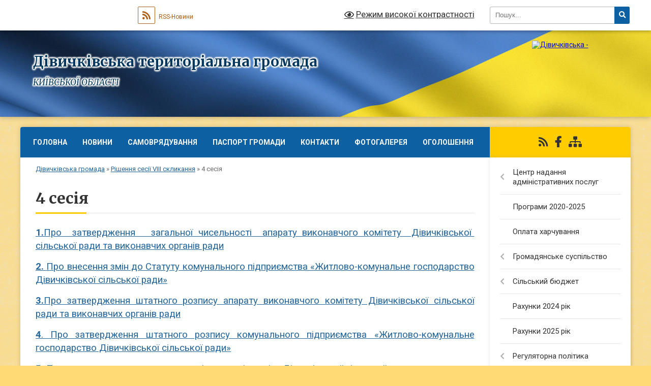

--- FILE ---
content_type: text/html; charset=UTF-8
request_url: https://divychkivska-gromada.gov.ua/4-sesiya-12-51-38-02-06-2022/
body_size: 25894
content:
<!DOCTYPE html>
<html lang="uk">
<head>
	<!--[if IE]><meta http-equiv="X-UA-Compatible" content="IE=edge"><![endif]-->
	<meta charset="utf-8">
	<meta name="viewport" content="width=device-width, initial-scale=1">
	<!--[if IE]><script>
		document.createElement('header');
		document.createElement('nav');
		document.createElement('main');
		document.createElement('section');
		document.createElement('article');
		document.createElement('aside');
		document.createElement('footer');
		document.createElement('figure');
		document.createElement('figcaption');
	</script><![endif]-->
	<title>4 сесія | Дівичківська територіальна громада КИЇВСЬКОЇ ОБЛАСТІ</title>
	<meta name="description" content="1.Про  затвердження   загальної чисельності  апарату виконавчого комітету  Дівичківської  сільської ради та виконавчих органів ради  2. Про внесення змін до Статуту комунального підприємства &amp;laquo;Житлово-ко">
	<meta name="keywords" content="4, сесія, |, Дівичківська, територіальна, громада, КИЇВСЬКОЇ, ОБЛАСТІ">

	
		<meta property="og:image" content="https://rada.info/upload/users_files/04361491/gerb/pereyaslov-hmelnytskyi-rayon.png">
					
		<link rel="apple-touch-icon" sizes="57x57" href="https://gromada.org.ua/apple-icon-57x57.png">
	<link rel="apple-touch-icon" sizes="60x60" href="https://gromada.org.ua/apple-icon-60x60.png">
	<link rel="apple-touch-icon" sizes="72x72" href="https://gromada.org.ua/apple-icon-72x72.png">
	<link rel="apple-touch-icon" sizes="76x76" href="https://gromada.org.ua/apple-icon-76x76.png">
	<link rel="apple-touch-icon" sizes="114x114" href="https://gromada.org.ua/apple-icon-114x114.png">
	<link rel="apple-touch-icon" sizes="120x120" href="https://gromada.org.ua/apple-icon-120x120.png">
	<link rel="apple-touch-icon" sizes="144x144" href="https://gromada.org.ua/apple-icon-144x144.png">
	<link rel="apple-touch-icon" sizes="152x152" href="https://gromada.org.ua/apple-icon-152x152.png">
	<link rel="apple-touch-icon" sizes="180x180" href="https://gromada.org.ua/apple-icon-180x180.png">
	<link rel="icon" type="image/png" sizes="192x192"  href="https://gromada.org.ua/android-icon-192x192.png">
	<link rel="icon" type="image/png" sizes="32x32" href="https://gromada.org.ua/favicon-32x32.png">
	<link rel="icon" type="image/png" sizes="96x96" href="https://gromada.org.ua/favicon-96x96.png">
	<link rel="icon" type="image/png" sizes="16x16" href="https://gromada.org.ua/favicon-16x16.png">
	<link rel="manifest" href="https://gromada.org.ua/manifest.json">
	<meta name="msapplication-TileColor" content="#ffffff">
	<meta name="msapplication-TileImage" content="https://gromada.org.ua/ms-icon-144x144.png">
	<meta name="theme-color" content="#ffffff">
	
	
		<meta name="robots" content="">
	
	<link rel="preconnect" href="https://fonts.googleapis.com">
	<link rel="preconnect" href="https://fonts.gstatic.com" crossorigin>
	<link href="https://fonts.googleapis.com/css?family=Merriweather:400i,700|Roboto:400,400i,700,700i&amp;subset=cyrillic-ext" rel="stylesheet">

    <link rel="preload" href="https://cdnjs.cloudflare.com/ajax/libs/font-awesome/5.9.0/css/all.min.css" as="style">
	<link rel="stylesheet" href="https://cdnjs.cloudflare.com/ajax/libs/font-awesome/5.9.0/css/all.min.css" integrity="sha512-q3eWabyZPc1XTCmF+8/LuE1ozpg5xxn7iO89yfSOd5/oKvyqLngoNGsx8jq92Y8eXJ/IRxQbEC+FGSYxtk2oiw==" crossorigin="anonymous" referrerpolicy="no-referrer" />
	
	
    <link rel="preload" href="//gromada.org.ua/themes/ukraine/css/styles_vip.css?v=3.38" as="style">
	<link rel="stylesheet" href="//gromada.org.ua/themes/ukraine/css/styles_vip.css?v=3.38">
	
	<link rel="stylesheet" href="//gromada.org.ua/themes/ukraine/css/17170/theme_vip.css?v=1768859165">
	
		<!--[if lt IE 9]>
	<script src="https://oss.maxcdn.com/html5shiv/3.7.2/html5shiv.min.js"></script>
	<script src="https://oss.maxcdn.com/respond/1.4.2/respond.min.js"></script>
	<![endif]-->
	<!--[if gte IE 9]>
	<style type="text/css">
		.gradient { filter: none; }
	</style>
	<![endif]-->

</head>
<body class=" right">

	<a href="#top_menu" class="skip-link link" aria-label="Перейти до головного меню (Alt+1)" accesskey="1">Перейти до головного меню (Alt+1)</a>
	<a href="#left_menu" class="skip-link link" aria-label="Перейти до бічного меню (Alt+2)" accesskey="2">Перейти до бічного меню (Alt+2)</a>
    <a href="#main_content" class="skip-link link" aria-label="Перейти до головного вмісту (Alt+3)" accesskey="3">Перейти до текстового вмісту (Alt+3)</a>

	

		<div id="all_screen">

						<section class="search_menu">
				<div class="wrap">
					<div class="row">
						<div class="grid-25 fl">
							<form action="https://divychkivska-gromada.gov.ua/search/" class="search">
								<input type="text" name="q" value="" placeholder="Пошук..." aria-label="Введіть пошукову фразу" required>
								<button type="submit" name="search" value="y" aria-label="Натисніть, щоб здійснити пошук"><i class="fa fa-search"></i></button>
							</form>
							<a id="alt_version_eye" href="#" title="Режим високої контрастності" onclick="return set_special('0dc11b597219f263546c230c74ab3472c743ca53');"><i class="far fa-eye"></i></a>
						</div>
						<div class="grid-75">
							<div class="row">
								<div class="grid-25" style="padding-top: 13px;">
									<div id="google_translate_element"></div>
								</div>
								<div class="grid-25" style="padding-top: 13px;">
									<a href="https://gromada.org.ua/rss/17170/" class="rss" title="RSS-стрічка"><span><i class="fa fa-rss"></i></span> RSS-Новини</a>
								</div>
								<div class="grid-50 alt_version_block">

									<div class="alt_version">
										<a href="#" class="set_special_version" onclick="return set_special('0dc11b597219f263546c230c74ab3472c743ca53');"><i class="far fa-eye"></i> Режим високої контрастності</a>
									</div>

								</div>
								<div class="clearfix"></div>
							</div>
						</div>
						<div class="clearfix"></div>
					</div>
				</div>
			</section>
			
			<header>
				<div class="wrap">
					<div class="row">

						<div class="grid-25 logo fl">
							<a href="https://divychkivska-gromada.gov.ua/" id="logo">
								<img src="https://rada.info/upload/users_files/04361491/gerb/pereyaslov-hmelnytskyi-rayon.png" alt="Дівичківська - ">
							</a>
						</div>
						<div class="grid-75 title fr">
							<div class="slogan_1">Дівичківська територіальна громада</div>
							<div class="slogan_2">КИЇВСЬКОЇ ОБЛАСТІ</div>
						</div>
						<div class="clearfix"></div>

					</div>
					
										
				</div>
			</header>

			<div class="wrap">
				<section class="middle_block">

					<div class="row">
						<div class="grid-75 fr">
							<nav class="main_menu" id="top_menu">
								<ul>
																		<li class="">
										<a href="https://divychkivska-gromada.gov.ua/main/">Головна</a>
																													</li>
																		<li class="">
										<a href="https://divychkivska-gromada.gov.ua/news/">Новини</a>
																													</li>
																		<li class="">
										<a href="https://divychkivska-gromada.gov.ua/samovryaduvannya-13-28-33-12-02-2021/">САМОВРЯДУВАННЯ</a>
																													</li>
																		<li class="">
										<a href="https://divychkivska-gromada.gov.ua/pasport-gromadi-08-41-10-16-01-2018/">Паспорт громади</a>
																													</li>
																		<li class=" has-sub">
										<a href="https://divychkivska-gromada.gov.ua/feedback/">Контакти</a>
																				<button onclick="return show_next_level(this);" aria-label="Показати підменю"></button>
																														<ul>
																						<li>
												<a href="https://divychkivska-gromada.gov.ua/kp-zhkg-diviyakivskoi-silskoi-radi-13-16-48-22-11-2024/">КП "ЖКГ Дівияківської сільської ради"</a>
																																			</li>
																																</ul>
																			</li>
																		<li class="">
										<a href="https://divychkivska-gromada.gov.ua/fotogalereya-11-56-16-22-01-2021/">ФОТОГАЛЕРЕЯ</a>
																													</li>
																		<li class="">
										<a href="https://divychkivska-gromada.gov.ua/ogoloshennya-14-28-10-18-10-2018/">Оголошення</a>
																													</li>
																										</ul>

								<button class="menu-button" id="open-button" tabindex="-1"><i class="fas fa-bars"></i> Меню сайту</button>

							</nav>
							
							<div class="clearfix"></div>

														<section class="bread_crumbs">
								<div xmlns:v="http://rdf.data-vocabulary.org/#"><a href="/">Дівичківська громада</a> &raquo; <a href="/rishennya-sesii-viii-sklikannya-10-28-06-02-06-2022/">Рішення сесії VIII скликання</a> &raquo; <span aria-current="page">4 сесія</span> </div>
							</section>
							
							<main id="main_content">

																											<h1>4 сесія</h1>
    

<p style="text-align:justify"><a href="https://rada.info/upload/users_files/04361491/8c0572f18ff20278bcdc60c7775c679e.docx"><span style="font-size:12pt"><span new="" roman="" style="font-family:" times=""><b><span lang="UK" style="font-size:14.0pt">1.</span></b><span lang="UK" style="font-size:14.0pt">Про&nbsp; затвердження &nbsp;&nbsp;загальної чисельності&nbsp; апарату виконавчого комітету&nbsp; Дівичківської&nbsp; сільської ради та виконавчих органів ради</span></span></span></a></p>

<p style="text-align:justify"><a href="https://rada.info/upload/users_files/04361491/68d21845ea2585b5426f154cc3e80933.docx"><span style="font-size:12pt"><span new="" roman="" style="font-family:" times=""><b><span lang="UK" style="font-size:14.0pt">2. </span></b><span lang="UK" style="font-size:14.0pt">Про внесення змін до Статуту комунального підприємства &laquo;Житлово-комунальне господарство Дівичківської сільської ради&raquo;</span></span></span></a></p>

<p style="text-align:justify"><a href="https://rada.info/upload/users_files/04361491/a640a210f1452f609746d2a8feb51cef.docx"><span style="font-size:12pt"><span new="" roman="" style="font-family:" times=""><b><span lang="UK" style="font-size:14.0pt">3.</span></b><span lang="UK" style="font-size:14.0pt">Про затвердження штатного розпису апарату виконавчого комітету Дівичківської сільської ради та виконавчих органів ради </span></span></span></a></p>

<p class="7" style="text-align:justify"><a href="https://rada.info/upload/users_files/04361491/c885bcedd16c936ad7b40c2b04574b61.docx"><b><span lang="UK" style="font-size:14.0pt"><span new="" roman="" style="font-family:" times="">4</span></span></b><span lang="UK" style="font-size:14.0pt"><span new="" roman="" style="font-family:" times="">. Про затвердження штатного розпису комунального підприємства &laquo;Житлово-комунальне господарство Дівичківської сільської ради&raquo;</span></span></a></p>

<p class="7" style="text-align:justify"><a href="https://rada.info/upload/users_files/04361491/d8a3133eed4c5fb9db1063e14f6e39a5.docx"><b><span lang="UK" style="font-size:14.0pt"><span new="" roman="" style="font-family:" times="">5.</span></span></b><span lang="UK" style="font-size:14.0pt"><span new="" roman="" style="font-family:" times=""> Про затвердження штатних розписів закладів освіти Дівичківської сільської ради</span></span></a></p>

<p class="7" style="text-align:justify"><a href="https://rada.info/upload/users_files/04361491/9c5c3b7f176b867c6fd553e2cb174158.docx"><b><span lang="UK" style="font-size:14.0pt"><span new="" roman="" style="font-family:" times="">6</span></span></b><span lang="UK" style="font-size:14.0pt"><span new="" roman="" style="font-family:" times="">.Про затвердження штатного розпису комунальної установи Дівичківської сільської ради &laquo;Інклюзивно-ресурсний центр&raquo;</span></span></a></p>

<p class="7" style="text-align:justify"><a href="https://rada.info/upload/users_files/04361491/e2373b2190a57c689a19564db42ae7f3.docx"><b><span lang="UK" style="font-size:14.0pt"><span new="" roman="" style="font-family:" times="">7.</span></span></b><span lang="UK" style="font-size:14.0pt"><span new="" roman="" style="font-family:" times=""> Про затвердження штатного розпису працівників&nbsp; сільських будинків культури та працівників сільських бібліотек&nbsp;&nbsp;&nbsp;&nbsp;&nbsp;&nbsp; Дівичківської сільської ради</span></span></a></p>

<p class="7" style="text-align:justify"><a href="https://rada.info/upload/users_files/04361491/5c42bc0987c244a720a81e11477e44f7.docx"><b><span lang="UK" style="font-size:14.0pt"><span new="" roman="" style="font-family:" times="">8.</span></span></b><span lang="UK" style="font-size:14.0pt"><span new="" roman="" style="font-family:" times="">Про затвердження штатного розпису Комунального некомерційного підприємства &laquo;Амбулаторія загальної практики </span></span><span lang="UK" style="font-size:14.0pt">&ndash;</span></a><span lang="UK" style="font-size:14.0pt"><span new="" roman="" style="font-family:" times=""><a href="https://rada.info/upload/users_files/04361491/5c42bc0987c244a720a81e11477e44f7.docx"> сімейної медицини Дівичківської сільської ради&raquo;&nbsp;&nbsp;&nbsp;&nbsp;</a>&nbsp;&nbsp;&nbsp;&nbsp;&nbsp;&nbsp;&nbsp;&nbsp;&nbsp;&nbsp;&nbsp;&nbsp;&nbsp;&nbsp;&nbsp;&nbsp;&nbsp;&nbsp;&nbsp;&nbsp;&nbsp;&nbsp;&nbsp;&nbsp;&nbsp;&nbsp;&nbsp;&nbsp;&nbsp;&nbsp;&nbsp;&nbsp;&nbsp;&nbsp;&nbsp;&nbsp;&nbsp;&nbsp;&nbsp;&nbsp;&nbsp;&nbsp;&nbsp;&nbsp;&nbsp;&nbsp;&nbsp;&nbsp;&nbsp;&nbsp;&nbsp;&nbsp;&nbsp;&nbsp;&nbsp;&nbsp;&nbsp;&nbsp;&nbsp;&nbsp;&nbsp;&nbsp;&nbsp;&nbsp;&nbsp;&nbsp;&nbsp;&nbsp; </span></span></p>

<p class="7" style="text-align:justify"><a href="https://rada.info/upload/users_files/04361491/bd88e8e21dcf0df2a5cc053fac116b85.doc"><b><span lang="UK" style="font-size:14.0pt"><span new="" roman="" style="font-family:" times="">9.</span></span></b><span lang="UK" style="font-size:14.0pt"><span new="" roman="" style="font-family:" times="">Про внесення змін до комплексної Програми розвитку освіти Дівичківської сільської ради Переяслав-Хмельницького району на 2020-2021 роки</span></span></a></p>

<p style="text-align:justify"><a href="https://rada.info/upload/users_files/04361491/337dbcd4fe1cecad5624c320984d9b7c.docx"><span style="color:#2980b9;"><span style="font-size:12pt"><span new="" roman="" times=""><b><span lang="UK" style="font-size:14.0pt">10</span></b><span lang="UK" style="font-size:14.0pt">.Про внесення змін до Програми створення та використання місцевого матеріального резерву для запобігання і ліквідації наслідків надзвичайних ситуацій на території Дівичківської&nbsp; сільської ради&nbsp; на 2020-2022 роки, затвердженої рішенням сесії №1008-23-VII від 24.12.2019</span></span></span></span></a></p>

<p style="text-align:justify"><a href="https://rada.info/upload/users_files/04361491/727e821c694f8bc21c70cac0fd75b830.doc"><span style="font-size:12pt"><span style="tab-stops:50.25pt"><span new="" roman="" style="font-family:" times=""><b><span lang="UK" style="font-size:14.0pt">11</span></b><span lang="UK" style="font-size:14.0pt">.Про внесення&nbsp; змін до&nbsp; Програми&nbsp; землеустрою&nbsp; на території Дівичківської сільської ради на 2020-2022 роки&nbsp; затвердженої рішенням сільської ради № 969-22-</span><span lang="EN-US" style="font-size:14.0pt">V</span><span lang="UK" style="font-size:14.0pt">ІІ&nbsp; від 03.12.2019 року</span></span></span></span></a></p>

<p style="text-align:justify"><a href="https://rada.info/upload/users_files/04361491/56c3c13b2c962e7cebef51a416ad5d80.doc"><span style="font-size:12pt"><span style="tab-stops:50.25pt"><span new="" roman="" style="font-family:" times=""><b><span lang="UK" style="font-size:14.0pt">12</span></b><span lang="UK" style="font-size:14.0pt">. Про внесення змін до рішення сесії Дівичківської сільської ради від 24.12.2019 року №1031-23-VІІ&nbsp; &laquo;Про сільський бюджет Дівичківської сільської ради на 2020 рік (у новій редакції)&raquo; (із наступними змінами) та додатків до нього</span></span></span></span></a></p>

<p style="text-align:justify"><a href="https://rada.info/upload/users_files/04361491/f704b45222379ec74280dcf00c298c92.docx"><span style="font-size:12pt"><span style="tab-stops:42.55pt 49.65pt"><span new="" roman="" style="font-family:" times=""><b><span lang="UK" style="font-size:14.0pt">13.</span></b><span lang="UK" style="font-size:14.0pt">Про затвердження Програми фінансової підтримки комунального некомерційного підприємства&nbsp; &laquo;Амбулаторія загальної практики &ndash; сімейної медицини Дівичківської сільської ради&raquo; Переяслав-Хмельницького району на 2021 рік</span></span></span></span></a></p>

<p style="text-align:justify"><a href="https://rada.info/upload/users_files/04361491/58ffd04a29f186551dcb2157de0a38d0.docx"><span style="font-size:12pt"><span style="tab-stops:35.45pt"><span new="" roman="" style="font-family:" times=""><b><span lang="UK" style="font-size:14.0pt">14.</span></b><span lang="UK" style="font-size:14.0pt">Про затвердження Програми забезпечення препаратами інсуліну хворих на цукровий і нецукровий діабет жителів, які проживають на території Дівичківської сільської&nbsp; на 2021 рік</span></span></span></span></a></p>

<p style="text-align:justify"><a href="https://rada.info/upload/users_files/04361491/4156960d0bc6d54091e9fc8949ca8451.docx"><span style="font-size:12pt"><span style="tab-stops:35.45pt"><span new="" roman="" style="font-family:" times=""><b><span lang="UK" style="font-size:14.0pt">15.</span></b><span lang="UK" style="font-size:14.0pt">Про затвердження Програми безоплатного та пільгового відпуску лікарських засобів за рецептами лікарів у разі амбулаторного лікування окремих груп населення та за певними категоріями захворювань&nbsp; на 2021 рік</span></span></span></span></a></p>

<p style="text-align:justify"><a href="https://rada.info/upload/users_files/04361491/5c10d68f31c94083fc31d37b74ff7a38.docx"><span style="font-size:12pt"><span new="" roman="" style="font-family:" times=""><b><span style="font-size:14.0pt"><span style="color:black">1</span></span></b><b><span lang="UK" style="font-size:14.0pt"><span style="color:black">6</span></span></b><span style="font-size:14.0pt"><span style="color:black">.</span></span><b> </b><span style="font-size:14.0pt">Про затвердження Програми організації&nbsp; та проведення оплачуваних&nbsp; громадських робіт&nbsp; по Дівичківській сільській раді на 2021 рік</span></span></span></a></p>

<p class="MsoBodyTextIndent2" style="text-indent:0cm; text-align:justify"><a href="https://rada.info/upload/users_files/04361491/820a8df538ded42dfcf1076e332d72c1.docx"><span style="color:#2980b9;"><span style="font-size:12pt"><span style="font-family:Calibri"><b><span lang="UK" style="font-size:14.0pt"><span new="" roman="" times="">17</span></span></b><b><span lang="UK" style="font-size:14.0pt">.</span></b><span lang="UK" style="font-size:14.0pt"><span new="" roman="" times="">Про затвердження Програми відзначення державних,&nbsp;обласних, сільських та професійних свят, ювілейних дат, заохочення за заслуги перед Дівичківською об&rsquo;єднаною територіальною громадою, здійснення представницьких та інших заходів на 2021 рік</span></span></span></span></span></a></p>

<p style="text-align:justify"><a href="https://rada.info/upload/users_files/04361491/b278317262b90fdf40fe83c66a57ed8d.docx"><span style="color:#2980b9;"><span style="font-size:12pt"><span new="" roman="" times=""><b><span lang="UK" style="font-size:14.0pt">18.</span></b><span lang="UK" style="font-size:14.0pt"> Про затвердження Програми розвитку культури, мистецтва та охорони культурної спадщини Дівичківської сільської ради на 2021 рік</span></span></span></span></a></p>

<p style="text-align:justify"><a href="https://rada.info/upload/users_files/04361491/a5b9fe9b4ae71a0d61a43b3b644972cf.docx"><span style="color:#2980b9;"><span style="font-size:12pt"><span new="" roman="" times=""><b><span lang="UK" style="font-size:14.0pt">19</span></b><span lang="UK" style="font-size:14.0pt">. Про затвердження Програми розвитку фізичної культури і спорту Дівичківської сільської ради на 2021 рік</span></span></span></span></a></p>

<p style="text-align:justify"><a href="https://rada.info/upload/users_files/04361491/fa80893b4aeca19ac787dbb24968d335.docx"><span style="color:#2980b9;"><span style="font-size:12pt"><span new="" roman="" times=""><b><span lang="UK" style="font-size:14.0pt">20</span></b><span lang="UK" style="font-size:14.0pt">.Про затвердження </span><span style="font-size:14.0pt">П</span><span lang="UK" style="font-size:14.0pt">рограми соціального захисту населення &laquo;Турбота&raquo; на 2021-2022 роки</span></span></span></span></a></p>

<p style="text-align:justify"><a href="https://rada.info/upload/users_files/04361491/ead9b3b83e277e127bbc1e6b7bb187ff.docx"><span style="font-size:12pt"><span style="tab-stops:191.6pt"><span new="" roman="" style="font-family:" times=""><b><span lang="UK" style="font-size:14.0pt">21</span></b><span lang="UK" style="font-size:14.0pt">.Про затвердження Програми забезпечення юридичного супроводу діяльності органів місцевого самоврядування Дівичківської сільської ради на 2021 рік</span></span></span></span></a></p>

<p style="text-align:justify"><a href="https://rada.info/upload/users_files/04361491/2f4395f5008e6f2614ef420d0a34fcf9.docx"><span style="font-size:12pt"><span style="tab-stops:191.6pt"><span new="" roman="" style="font-family:" times=""><b><span lang="UK" style="font-size:14.0pt">22</span></b><span lang="UK" style="font-size:14.0pt">. Про затвердження Програми благоустрою населених пунктів Дівичківської сільської ради на 2021-2023 роки</span></span></span></span></a></p>

<p style="text-align:justify"><a href="https://rada.info/upload/users_files/04361491/1693194bcfa7f30d58eb678d29c1d22f.docx"><span style="font-size:12pt"><span new="" roman="" style="font-family:" times=""><b><span lang="UK" style="font-size:14.0pt">23.</span></b><span lang="UK" style="font-size:14.0pt"> Про затвердження Програми &laquo;Поліцейський офіцер громади&raquo; Дівичківської сільської ради Бориспільського району Київської області на 2021-2023 роки</span></span></span></a></p>

<p style="text-align:justify"><a href="https://rada.info/upload/users_files/04361491/fc8ea9478592aae8448c99248ca6b37b.doc"><span style="font-size:12pt"><span new="" roman="" style="font-family:" times=""><b><span lang="UK" style="font-size:14.0pt">24.</span></b><span lang="UK" style="font-size:14.0pt"> Про затвердження Програми охорони навколишнього середовища, раціонального використання природних ресурсів, забезпечення екологічної безпеки життєдіяльності людини в Дівичківській сільській раді на 2021-2023 роки</span></span></span></a></p>

<p style="text-align:justify"><a href="https://rada.info/upload/users_files/04361491/2ac71b0e54e5c7172436138bc827ef32.doc"><span style="font-size:12pt"><span new="" roman="" style="font-family:" times=""><b><span lang="UK" style="font-size:14.0pt">25</span></b><span lang="UK" style="font-size:14.0pt">.Про затвердження Програми &laquo;Питна вода&raquo; Дівичківської сільської ради на 2021 рік&raquo;</span></span></span></a></p>

<p style="text-align:justify"><a href="https://rada.info/upload/users_files/04361491/d7ec29fc082dacedefc24849122752f8.doc"><span style="font-size:12pt"><span new="" roman="" style="font-family:" times=""><b><span lang="UK" style="font-size:14.0pt">26.</span></b><span lang="UK" style="font-size:14.0pt"> Про затвердження переліку природоохоронних заходів на 2021 рік, що фінансуються з місцевого фонду охорони навколишнього природного середовища</span></span></span></a></p>

<p class="MsoBodyTextIndent2" style="text-indent:0cm; text-align:justify"><a href="https://rada.info/upload/users_files/04361491/7b481eb8bfd7dad202b31e7b9760f5a9.docx"><span style="font-size:12pt"><span style="font-family:Calibri"><b><span lang="UK" style="font-size:14.0pt"><span new="" roman="" style="font-family:" times="">27</span></span></b><span lang="UK" style="font-size:14.0pt"><span new="" roman="" style="font-family:" times="">.Про затвердження Програми надання пільг на медичне обслуговування громадян, які постраждали внаслідок Чорнобильської катастрофи, на 2021 рік</span></span></span></span></a></p>

<p style="text-align:justify"><a href="https://rada.info/upload/users_files/04361491/2e44c86cac6e12d65e7a364830027bf8.docx"><span style="font-size:12pt"><span style="tab-stops:62.0pt"><span new="" roman="" style="font-family:" times=""><b><span style="font-size:14.0pt">28</span></b><span style="font-size:14.0pt">.<b> </b></span><span lang="UK" style="font-size:14.0pt">Про затвердження Програми підвищення спроможності&nbsp; та поліпшення умов несення служби&nbsp; у військовій частині А 3085 на 2021рік </span></span></span></span></a></p>

<p class="MsoBodyTextIndent2" style="text-indent:0cm; text-align:justify"><a href="https://rada.info/upload/users_files/04361491/9b7df394f4c72f412e16fd3d4e1cece6.docx"><span style="font-size:12pt"><span style="font-family:Calibri"><b><span lang="UK" style="font-size:14.0pt"><span new="" roman="" style="font-family:" times="">29.</span></span></b><span lang="UK" style="font-size:14.0pt"><span new="" roman="" style="font-family:" times="">Про затвердження Програми забезпечення публічного порядку, зміцнення правопорядку, охорони прав і свобод громадян та профілактики правопорушень на території Дівичківської сільської ради Київської області на 2021 рік</span></span></span></span></a></p>

<p class="MsoBodyTextIndent2" style="text-indent:0cm; text-align:justify"><a href="https://rada.info/upload/users_files/04361491/ac8b684273f9dc68d404dcb441073101.docx"><span style="font-size:12pt"><span style="font-family:Calibri"><b><span lang="UK" style="font-size:14.0pt"><span new="" roman="" style="font-family:" times="">30. </span></span></b><span lang="UK" style="font-size:14.0pt"><span new="" roman="" style="font-family:" times="">Про затвердження Програми організації суспільно-корисних робіт для порушників, на яких судом накладене адміністративне стягнення&nbsp;&nbsp; у вигляді виконання суспільно- корисних робіт, на території Дівичківської сільської ради на 2021 рік</span></span></span></span></a></p>

<p class="MsoBodyTextIndent2" style="text-indent:0cm; text-align:justify"><a href="https://rada.info/upload/users_files/04361491/348fe831d5c5ec4d07fb4ba48033f82f.docx"><span style="font-size:12pt"><span style="font-family:Calibri"><b><span lang="UK" style="font-size:14.0pt"><span new="" roman="" style="font-family:" times="">31</span></span></b><span lang="UK" style="font-size:14.0pt"><span new="" roman="" style="font-family:" times="">.Про затвердження Програми соціально-економічного розвитку Дівичківської сільської ради на 2021 рік</span></span></span></span></a></p>

<p style="text-align:justify"><a href="https://rada.info/upload/users_files/04361491/58fa74be605d0602876ccb8d53b40850.docx"><span style="font-size:12pt"><span style="tab-stops:191.6pt"><span new="" roman="" style="font-family:" times=""><b><span lang="UK" style="font-size:14.0pt">32</span></b><span lang="UK" style="font-size:14.0pt">. Про бюджет Дівичківської сільської територіальної громади на 2021 рік</span></span></span></span></a></p>

<p class="7" style="text-align:justify"><a href="https://rada.info/upload/users_files/04361491/818b1650976b7c7466f5a93559ebb1c7.docx"><b><span lang="UK" style="font-size:14.0pt"><span new="" roman="" style="font-family:" times="">33</span></span></b><span lang="UK" style="font-size:14.0pt"><span new="" roman="" style="font-family:" times="">. Про внесення змін до рішення&nbsp; сесії Дівичківської сільської ради №15-2-VIII від 18.11.2020 року &laquo;Про утворення фінансового відділу&raquo;</span></span></a></p>

<p class="7" style="text-align:justify"><a href="https://rada.info/upload/users_files/04361491/d7774c189474f0697ebf61d38bb1ff0c.docx"><b><span lang="UK" style="font-size:14.0pt"><span new="" roman="" style="font-family:" times="">34</span></span></b><span lang="UK" style="font-size:14.0pt"><span new="" roman="" style="font-family:" times="">.Про внесення змін до рішення № 835-19-VII від 13.09.2019 року &laquo;Про затвердження переліку адміністративних послуг, які надаються через Центр надання адміністративних послуг Дівичківської сільської ради&raquo;</span></span></a></p>

<p class="7" style="text-align:justify"><a href="https://rada.info/upload/users_files/04361491/114e348c861911ea493779f97868fe1b.docx"><b><span lang="UK" style="font-size:14.0pt"><span new="" roman="" style="font-family:" times="">35</span></span></b><span lang="UK" style="font-size:14.0pt"><span new="" roman="" style="font-family:" times="">.Про внесення змін до рішення №24-2- VIII від 18.11.2020 року &laquo;Про затвердження Положення про порядок видачі довідок в Дівичківській сільській&nbsp; раді&raquo;</span></span></a></p>

<p style="text-align:justify"><a href="https://rada.info/upload/users_files/04361491/c35ac2eb72627280d96f7f0a3d54625d.docx"><span style="font-size:12pt"><span style="tab-stops:62.0pt"><span new="" roman="" style="font-family:" times=""><b><span lang="UK" style="font-size:14.0pt">36</span></b><span lang="UK" style="font-size:14.0pt">. Про&nbsp; використання власного транспортного засобу для виконання службових поїздок</span></span></span></span></a></p>

<p style="text-align:justify"><a href="https://rada.info/upload/users_files/04361491/e9533ee52d73e27bc3f3a916c123fc63.docx"><span style="font-size:12pt"><span style="tab-stops:62.0pt"><span new="" roman="" style="font-family:" times=""><b><span lang="UK" style="font-size:14.0pt">37.</span></b><span lang="UK" style="font-size:14.0pt"> Про затвердження Положення про Порядок надання одноразової грошової матеріальної допомоги громадянам, які опинилися в складних життєвих обставинах та іншим категоріям громадян</span></span></span></span></a></p>

<p style="text-align:justify"><a href="https://rada.info/upload/users_files/04361491/04cfa1b641c5fc98d1c7355059167500.docx"><span style="font-size:12pt"><span style="tab-stops:62.0pt"><span new="" roman="" style="font-family:" times=""><b><span lang="UK" style="font-size:14.0pt">38</span></b><span lang="UK" style="font-size:14.0pt">. Про затвердження Положення про Комісію з розгляду заяв про надання грошової допомоги та її складу</span></span></span></span></a></p>

<p style="text-align:justify"><a href="https://rada.info/upload/users_files/04361491/d718b3afd4e2d1dcb518fa19003a2348.docx"><span style="font-size:12pt"><span new="" roman="" style="font-family:" times=""><b><span lang="UK" style="font-size:14.0pt">39</span></b><span lang="UK" style="font-size:14.0pt">.<b> </b>Про&nbsp; виділення одноразової грошової допомоги Прудивус Тетяні Іванівні</span></span></span></a></p>

<p style="text-align:justify"><a href="https://rada.info/upload/users_files/04361491/a23674bdc7ffde5e98de0f56be9b3bae.docx"><span style="font-size:12pt"><span new="" roman="" style="font-family:" times=""><b><span lang="UK" style="font-size:14.0pt">40</span></b><span lang="UK" style="font-size:14.0pt">. Про виділення одноразової грошової допомоги Шовкошитньому Валентину&nbsp; Федоровичу</span></span></span></a></p>

<p style="text-align:justify"><a href="https://rada.info/upload/users_files/04361491/08492bd8665dadb6fd8cf0366478ce3e.docx"><span style="font-size:12pt"><span new="" roman="" style="font-family:" times=""><b><span lang="UK" style="font-size:14.0pt">41</span></b><span lang="UK" style="font-size:14.0pt">.Про надання&nbsp; дозволу на списання бібліотечного фонду бібліотек Дівичківської сільської ради</span></span></span></a></p>

<p style="text-align:justify"><a href="https://rada.info/upload/users_files/04361491/98fbc2ae93d51b63be6edc9fd41cce16.docx"><span style="font-size:12pt"><span new="" roman="" style="font-family:" times=""><b><span lang="UK" style="font-size:14.0pt">42</span></b><span lang="UK" style="font-size:14.0pt">.Про надання дозволу на списання основних засобів</span></span></span></a></p>

<p style="text-align:justify"><a href="https://rada.info/upload/users_files/04361491/1820673ddee8b628cd48dec001447cbd.docx"><span style="font-size:12pt"><span new="" roman="" style="font-family:" times=""><b><span lang="UK" style="font-size:14.0pt">43.</span></b><span lang="UK" style="font-size:14.0pt"> Про затвердження звіту фінансової діяльності&nbsp; комунального некомерційного підприємства &laquo;Амбулаторія загальної практики - сімейної медицини&nbsp; Дівичківської сільської ради&raquo; за 9 місяців 2020 року</span></span></span></a></p>

<p class="7" style="text-align:justify"><a href="https://rada.info/upload/users_files/04361491/916c74de705138754105479141226e36.docx"><b><span lang="UK" style="font-size:14.0pt"><span new="" roman="" style="font-family:" times="">44</span></span></b><span lang="UK" style="font-size:14.0pt"><span new="" roman="" style="font-family:" times="">. Про затвердження звіту фінансової діяльності комунального підприємства &laquo;Житлово-комунальне господарство Дівичківської сільської ради&raquo; за 9 місяців 2020 року</span></span></a></p>

<p style="text-align:justify"><a href="https://rada.info/upload/users_files/04361491/c9cd09568749599aa432a5d90d0af240.docx"><span style="font-size:12pt"><span new="" roman="" style="font-family:" times=""><b><span lang="UK" style="font-size:14.0pt">45</span></b><span lang="UK" style="font-size:14.0pt">. Про затвердження кошторисної документації</span></span></span></a></p>

<p style="text-align:justify"><a href="https://rada.info/upload/users_files/04361491/989de44cd38fdc0642bfc40920549bd7.docx"><span style="font-size:12pt"><span new="" roman="" style="font-family:" times=""><b><span lang="UK" style="font-size:14.0pt">46</span></b><span lang="UK" style="font-size:14.0pt">. Про затвердження кошторисної документації </span></span></span></a></p>

<p style="text-align:justify"><a href="https://rada.info/upload/users_files/04361491/aa0c6c1d3e3c8e5c269c4b8ee3e638ff.docx"><span style="font-size:12pt"><span new="" roman="" style="font-family:" times=""><b><span lang="UK" style="font-size:14.0pt">47</span></b><span lang="UK" style="font-size:14.0pt">.Про затвердження кошторисної документації</span></span></span></a></p>

<p class="7" style="text-align:justify"><a href="https://rada.info/upload/users_files/04361491/42b7d126dfcfbdfd57c1b6fc0acce4fb.docx"><b><span lang="UK" style="font-size:14.0pt"><span new="" roman="" style="font-family:" times="">48.</span></span></b><span lang="UK" style="font-size:14.0pt"><span new="" roman="" style="font-family:" times="">Про безоплатну передачу майна з балансу&nbsp; Дівичківської сільської ради на баланс комунального підприємства &laquo;Житлово-комунальне господарство Дівичківської сільської ради&raquo;</span></span></a></p>

<p style="text-align:justify"><a href="https://rada.info/upload/users_files/04361491/c128c1aa996f012ea5ad52972e83efac.doc"><span style="font-size:12pt"><span new="" roman="" style="font-family:" times=""><b><span lang="UK" style="font-size:14.0pt">49</span></b><span lang="UK" style="font-size:14.0pt">.Про внесення змін до назви об&rsquo;єкту комунальної власності Дівичківської сільської ради , лікарня з будинком пристарілих на амбулаторію загальної практики сімейної медицини в с.Єрківці, провулок Зоряний, 1-а</span></span></span></a></p>

<p style="text-align:justify"><a href="https://rada.info/upload/users_files/04361491/c7559473fa13ea77af2db0f2b37d8815.doc"><span style="font-size:12pt"><span style="tab-stops:50.25pt"><span new="" roman="" style="font-family:" times=""><b><span lang="UK" style="font-size:14.0pt">50</span></b><span lang="UK" style="font-size:14.0pt">.Про відмову, щодо внесення змін у рішення Дівичківської сільської ради&nbsp; №1520-32-</span><span lang="EN-US" style="font-size:14.0pt">V</span><span lang="UK" style="font-size:14.0pt">ІІ&nbsp; від 21.10.2020 року &laquo; Про затвердження проекту землеустрою щодо відведення&nbsp;&nbsp; 7 (семи) земельних&nbsp; ділянок у користування на умовах оренди&nbsp; терміном на 49 років ПрАТ&nbsp; &laquo;ДЕТК КИЇВСЬКІ РЕГІОНАЛЬНІ ЕЛЕКТРОМЕРЕЖІ&raquo;&rdquo; для розміщення, будівництва, експлуатації&nbsp;&nbsp;&nbsp;&nbsp; та обслуговування будівель і споруд об&rsquo;єктів передачі електричної&nbsp;&nbsp;&nbsp; та теплової енергії під шість опор ПЛЗ-10кВ та ТП-10/0,4кВ в селі Дівички Переяслав-Хмельницького району Київської області&raquo; щодо зменшення&nbsp;&nbsp; відсоткової ставки річної орендної плати з 10 (десяти ) відсотків до&nbsp; 3 (трьох) відсотків</span></span></span></span></a></p>

<p style="text-align:justify"><a href="https://rada.info/upload/users_files/04361491/334c94e1a620b7d25a3c74dd86800e9f.doc"><span style="font-size:12pt"><span style="tab-stops:62.0pt"><span new="" roman="" style="font-family:" times=""><b><span lang="UK" style="font-size:14.0pt">51</span></b><span lang="UK" style="font-size:14.0pt">.Про надання дозволу на виготовлення технічної документації із землеустрою щодо встановлення (відновлення) меж земельної ділянки в натурі (на місцевості) для будівництва і обслуговування житлового будинку, господарських будівель і споруд (присадибна ділянка) гр. Демчуку Ярославу Валентиновичу</span></span></span></span></a></p>

<p style="text-align:justify"><a href="https://rada.info/upload/users_files/04361491/a8f0ed66dfafb39dddeee140edf5a45e.doc"><span style="font-size:12pt"><span style="tab-stops:62.0pt"><span new="" roman="" style="font-family:" times=""><b><span lang="UK" style="font-size:14.0pt">52</span></b><span lang="UK" style="font-size:14.0pt">.Про надання дозволу на виготовлення технічної документації із землеустрою щодо встановлення (відновлення) меж земельної ділянки в натурі (на місцевості) для будівництва і обслуговування житлового будинку, господарських будівель і споруд (присадибна ділянка) гр. Горбачову Володимиру Васильовичу</span></span></span></span></a></p>

<p style="text-align:justify"><a href="https://rada.info/upload/users_files/04361491/08414c046bff041e5846133740125ca5.doc"><span style="font-size:12pt"><span style="tab-stops:62.0pt"><span new="" roman="" style="font-family:" times=""><b><span lang="UK" style="font-size:14.0pt">53</span></b><span lang="UK" style="font-size:14.0pt">. Про надання дозволу на виготовлення технічної документації із землеустрою щодо встановлення (відновлення) меж земельної ділянки в натурі (на місцевості) для будівництва і обслуговування житлового будинку, господарських будівель і споруд (присадибна ділянка) гр. Забіяці Людмилі Миколаївні</span></span></span></span></a></p>

<p style="text-align:justify"><a href="https://rada.info/upload/users_files/04361491/dd1c1b153ad4f014eed8a64b853745cb.doc"><span style="font-size:12pt"><span style="tab-stops:62.0pt"><span new="" roman="" style="font-family:" times=""><b><span lang="UK" style="font-size:14.0pt">54</span></b><span lang="UK" style="font-size:14.0pt">. Про надання дозволу на виготовлення технічної документації із землеустрою щодо встановлення (відновлення) меж земельної ділянки в натурі (на місцевості) для будівництва і обслуговування житлового будинку, господарських будівель і споруд (присадибна ділянка) гр. Перчук Лідії Василівні</span></span></span></span></a></p>

<p style="text-align:justify"><a href="https://rada.info/upload/users_files/04361491/cc8e3671c04b7f0cb2770f88d706b2cc.doc"><span style="font-size:12pt"><span style="tab-stops:62.0pt"><span new="" roman="" style="font-family:" times=""><b><span lang="UK" style="font-size:14.0pt">55</span></b><span lang="UK" style="font-size:14.0pt">. Про надання дозволу на виготовлення проекту землеустрою щодо відведення земельної ділянки у власність гр. Демчуку Ярославу Валентиновичу&nbsp; для ведення особистого селянського господарства в селі Дівички Переяслав-Хмельницького району Київської області</span></span></span></span></a></p>

<p style="text-align:justify"><a href="https://rada.info/upload/users_files/04361491/7963115b8f5cd62bd879a9e13a088b90.doc"><span style="font-size:12pt"><span style="tab-stops:62.0pt"><span new="" roman="" style="font-family:" times=""><b><span lang="UK" style="font-size:14.0pt">56</span></b><span lang="UK" style="font-size:14.0pt">. Про надання дозволу на виготовлення проекту землеустрою щодо відведення земельної ділянки у власність гр. Горбачову Володимиру Васильовичу для ведення особистого селянського господарства&nbsp; по вул. Миру с. Веселе Переяслав-Хмельницького району Київської області</span></span></span></span></a></p>

<p style="text-align:justify"><a href="https://rada.info/upload/users_files/04361491/43374be52ab7b57374a5fecfc5b3560a.doc"><span style="font-size:12pt"><span style="tab-stops:62.0pt"><span new="" roman="" style="font-family:" times=""><b><span lang="UK" style="font-size:14.0pt">57</span></b><span lang="UK" style="font-size:14.0pt">. Про надання дозволу на виготовлення проекту землеустрою щодо відведення земельної ділянки у власність гр. Забіяці Людмилі Миколаївні для ведення особистого селянського господарства&nbsp; по вул. Перемоги с. Дівички&nbsp; Переяслав-Хмельницького району Київської області</span></span></span></span></a></p>

<p style="text-align:justify"><a href="https://rada.info/upload/users_files/04361491/b5d6185f9ae52ffcf6bdea72db7278d1.doc"><span style="font-size:12pt"><span style="tab-stops:62.0pt"><span new="" roman="" style="font-family:" times=""><b><span lang="UK" style="font-size:14.0pt">58</span></b><span lang="UK" style="font-size:14.0pt">. Про надання дозволу на виготовлення проекту землеустрою щодо відведення земельної ділянки у власність гр. Перчук Лідії Василівні для ведення особистого селянського господарства в с. Дівички&nbsp; Переяслав-Хмельницького району Київської області</span></span></span></span></a></p>

<p style="text-align:justify"><b>59.</b><a href="https://rada.info/upload/users_files/04361491/c2ede8b32d38d2f66703281ff37522c3.doc"><span style="font-size:12pt"><span style="tab-stops:62.0pt"><span new="" roman="" style="font-family:" times=""><span lang="UK" style="font-size:14.0pt">&nbsp;Про надання дозволу на виготовлення проекту землеустрою щодо відведення земельної ділянки у власність гр. Щоткіній Аліні Віталіївні для ведення особистого селянського господарства в с. Стовп&rsquo;яги&nbsp;&nbsp; Переяслав-Хмельницького району Київської області, кадастровий номер 3223387204:04:005:0002, ділянка №5</span></span></span></span></a></p>

<p style="text-align:justify"><a href="https://rada.info/upload/users_files/04361491/5653fe336784bd521ccdbdbdb26c4043.doc"><span style="font-size:12pt"><span style="tab-stops:62.0pt"><span new="" roman="" style="font-family:" times=""><b><span lang="UK" style="font-size:14.0pt">60</span></b><span lang="UK" style="font-size:14.0pt">&nbsp;Про затвердження проекту землеустрою щодо відведення земельної ділянки&nbsp; у власність для будівництва і обслуговування житлового будинку, господарських будівель і споруд (присадибна ділянка) та передача її у приватну власність гр. Середі Олександру Васильовичу</span></span></span></span></a></p>

<p style="text-align:justify"><a href="https://rada.info/upload/users_files/04361491/f0dc6977b03c31c6fe58310e8fdd5b8f.doc"><span style="font-size:12pt"><span style="tab-stops:62.0pt"><span new="" roman="" style="font-family:" times=""><b><span lang="UK" style="font-size:14.0pt">61</span></b><span lang="UK" style="font-size:14.0pt">&nbsp;Про затвердження проекту землеустрою щодо відведення земельної ділянки&nbsp; у власність для будівництва і обслуговування житлового будинку, господарських будівель і споруд (присадибна ділянка) та передача її у приватну власність гр. Конченко Любові Павлівні</span></span></span></span></a></p>

<p style="text-align:justify"><a href="https://rada.info/upload/users_files/04361491/37fe203efce3d8bc232c63e2e8feb282.doc"><span style="font-size:12pt"><span style="tab-stops:62.0pt"><span new="" roman="" style="font-family:" times=""><b><span lang="UK" style="font-size:14.0pt">62</span></b><span lang="UK" style="font-size:14.0pt">&nbsp;Про затвердження технічної документації із землеустрою щодо встановлення (відновлення) меж земельної ділянки в натурі (на місцевості) для будівництва і обслуговування&nbsp; житлового будинку, господарських будівель і споруд (присадибна ділянка) та передачу її у приватну власність гр. Жукову Борису Миколайовичу</span></span></span></span></a></p>

<p style="text-align:justify"><a href="https://rada.info/upload/users_files/04361491/905e11366d5b99364409bc81b40fb782.doc"><span style="font-size:12pt"><span style="tab-stops:62.0pt"><span new="" roman="" style="font-family:" times=""><b><span lang="UK" style="font-size:14.0pt">63</span></b><span lang="UK" style="font-size:14.0pt">. Про затвердження технічної документації із землеустрою щодо встановлення (відновлення) меж земельної ділянки в натурі (на місцевості) для будівництва і обслуговування&nbsp; житлового будинку, господарських будівель і споруд (присадибна ділянка) та передачу її у приватну власність гр. Яременку Григорію Васильовичу</span></span></span></span></a></p>

<p style="text-align:justify"><a href="https://rada.info/upload/users_files/04361491/55a48294dc7e0e8aee06b68c7d04af2d.doc"><span style="font-size:12pt"><span style="tab-stops:62.0pt"><span new="" roman="" style="font-family:" times=""><b><span lang="UK" style="font-size:14.0pt">64</span></b><span lang="UK" style="font-size:14.0pt">&nbsp;Про затвердження проекту землеустрою щодо відведення земельної ділянки&nbsp; у власність для ведення особистого селянського господарства та передачу її у приватну власність гр. Жукову Борису Миколайовичу</span></span></span></span></a></p>

<p style="text-align:justify"><a href="https://rada.info/upload/users_files/04361491/f4d108a60a747071a0b63a1e33aa12e4.doc"><span style="font-size:12pt"><span style="tab-stops:62.0pt"><span new="" roman="" style="font-family:" times=""><b><span lang="UK" style="font-size:14.0pt">65</span></b><span lang="UK" style="font-size:14.0pt">. Про затвердження проекту землеустрою щодо відведення земельної ділянки&nbsp; у власність для ведення особистого селянського господарства та передачу її у приватну власність гр.&nbsp; Кутовому Олександру Олександровичу</span></span></span></span></a></p>

<p style="text-align:justify"><a href="https://rada.info/upload/users_files/04361491/34aa4994b6b9511ca90c6b152cc77941.doc"><span style="font-size:12pt"><span style="tab-stops:62.0pt"><span new="" roman="" style="font-family:" times=""><b><span lang="UK" style="font-size:14.0pt">66.</span></b><span lang="UK" style="font-size:14.0pt"> Про затвердження проекту землеустрою щодо відведення земельної ділянки у власність для ведення особистого селянського господарства&nbsp; та передача її у приватну власність гр. Шинкаренку Ігорю Віталійовичу</span></span></span></span></a></p>

<p style="text-align:justify"><a href="https://rada.info/upload/users_files/04361491/b7a4b2001ff4ee170ee394c2069b403f.doc"><span style="font-size:12pt"><span style="tab-stops:62.0pt"><span new="" roman="" style="font-family:" times=""><b><span lang="UK" style="font-size:14.0pt">67.</span></b><span lang="UK" style="font-size:14.0pt"> Про затвердження проекту землеустрою щодо відведення земельної ділянки у власність для ведення особистого селянського господарства та передача її у приватну власність гр. Яременку Григорію Васильовичу</span></span></span></span></a></p>

<p style="text-align:justify"><a href="https://rada.info/upload/users_files/04361491/c0b177811b33ffbe3fa580dfd0d1f0ca.doc"><span style="font-size:12pt"><span style="tab-stops:62.0pt"><span new="" roman="" style="font-family:" times=""><b><span lang="UK" style="font-size:14.0pt">68</span></b><span lang="UK" style="font-size:14.0pt">.Про затвердження технічної документації із землеустрою щодо інвентаризації земель сільськогосподарського призначення комунальної форми власності кадастровий номер: 3223384100:03:001:0034, що розташована по вул. Центральна, 30/7, в селі Ковалин</span><span style="font-size:14.0pt">.</span></span></span></span></a></p>
<div class="clearfix"></div>

																	
							</main>
						</div>
						<div class="grid-25 fl">

							<div class="project_name">
								<a href="https://gromada.org.ua/rss/17170/" rel="nofollow" target="_blank" title="RSS-стрічка новин сайту"><i class="fas fa-rss"></i></a>
																																<a href="https://www.facebook.com/divychkivskagromada" rel="nofollow" target="_blank" title="Приєднуйтесь до нас у Facebook"><i class="fab fa-facebook-f"></i></a>																								<a href="https://divychkivska-gromada.gov.ua/sitemap/" title="Мапа сайту"><i class="fas fa-sitemap"></i></a>
							</div>
														<aside class="left_sidebar">
							
								
																<nav class="sidebar_menu" id="left_menu">
									<ul>
																				<li class=" has-sub">
											<a href="https://divychkivska-gromada.gov.ua/centr-nadannya-administrativnih-poslug-11-53-36-11-11-2019/">Центр надання адміністративних послуг</a>
																						<button onclick="return show_next_level(this);" aria-label="Показати підменю"></button>
																																	<i class="fa fa-chevron-right"></i>
											<ul>
																								<li class="">
													<a href="https://divychkivska-gromada.gov.ua/informacijni-kartki-11-36-23-24-01-2020/">інформаційні картки</a>
																																						</li>
																								<li class="">
													<a href="https://divychkivska-gromada.gov.ua/grafik-roboti-16-39-52-05-02-2020/">Графік роботи</a>
																																						</li>
																								<li class="">
													<a href="https://divychkivska-gromada.gov.ua/perelik-poslug-16-41-19-05-02-2020/">Перелік послуг</a>
																																						</li>
																								<li class="">
													<a href="https://divychkivska-gromada.gov.ua/reglament-roboti-16-41-48-05-02-2020/">Регламент роботи</a>
																																						</li>
																								<li class="">
													<a href="https://divychkivska-gromada.gov.ua/polozhennya-16-42-41-05-02-2020/">Положення</a>
																																						</li>
																								<li class="">
													<a href="https://divychkivska-gromada.gov.ua/koncepciya-stvorennya-16-43-24-05-02-2020/">Концепція створення</a>
																																						</li>
																								<li class="">
													<a href="https://divychkivska-gromada.gov.ua/posibnik-z-informuvannya-ta-zaluchennya-naselennya-13-20-45-25-02-2020/">Посібник з інформування та залучення населення</a>
																																						</li>
																								<li class="">
													<a href="https://divychkivska-gromada.gov.ua/programa-14-02-38-03-04-2020/">Програма функціонування відділу ЦНАП на 2020 рік</a>
																																						</li>
																								<li class="">
													<a href="https://divychkivska-gromada.gov.ua/cnap-informue-13-09-38-03-11-2020/">ЦНАП інформує!!!</a>
																																						</li>
																								<li class="">
													<a href="https://divychkivska-gromada.gov.ua/zayavi-zvernennya-09-19-44-26-11-2020/">Заяви звернення</a>
																																						</li>
																								<li class="">
													<a href="https://divychkivska-gromada.gov.ua/dovidki-09-01-31-24-11-2020/">ДОВІДКИ</a>
																																						</li>
																								<li class="">
													<a href="https://divychkivska-gromada.gov.ua/bankivski-rekviziti-dlya-oplati-administrativnih-poslug-13-02-07-22-05-2020/">Банківські реквізити для оплати адміністративних послуг</a>
																																						</li>
																								<li class="">
													<a href="https://divychkivska-gromada.gov.ua/reestr-gromadi-divichkivskoi-silskoi-radi-15-12-45-28-10-2020/">"Реєстр громади" Дівичківської сільської ради</a>
																																						</li>
																																			</ul>
																					</li>
																				<li class="">
											<a href="https://divychkivska-gromada.gov.ua/programi-11-51-38-16-01-2019/">Програми 2020-2025</a>
																																</li>
																				<li class="">
											<a href="https://divychkivska-gromada.gov.ua/oplata-harchuvannya-13-50-16-15-10-2019/">Оплата харчування</a>
																																</li>
																				<li class=" has-sub">
											<a href="https://divychkivska-gromada.gov.ua/gromadyanske-suspilstvo-1523431053/">Громадянське суспільство</a>
																						<button onclick="return show_next_level(this);" aria-label="Показати підменю"></button>
																																	<i class="fa fa-chevron-right"></i>
											<ul>
																								<li class="">
													<a href="https://divychkivska-gromada.gov.ua/gromadski-ob’ednannya-1523515283/">Громадські об’єднання</a>
																																						</li>
																																			</ul>
																					</li>
																				<li class=" has-sub">
											<a href="https://divychkivska-gromada.gov.ua/silskij-bjudzhet-08-43-47-16-01-2018/">Сільський бюджет</a>
																						<button onclick="return show_next_level(this);" aria-label="Показати підменю"></button>
																																	<i class="fa fa-chevron-right"></i>
											<ul>
																								<li class="">
													<a href="https://divychkivska-gromada.gov.ua/bjudzhetnij-reglament-13-25-41-10-04-2020/">Бюджетний регламент</a>
																																						</li>
																								<li class=" has-sub">
													<a href="https://divychkivska-gromada.gov.ua/2020-rik-09-52-23-21-02-2020/">2020 рік</a>
																										<button onclick="return show_next_level(this);" aria-label="Показати підменю"></button>
																																							<i class="fa fa-chevron-right"></i>
													<ul>
																												<li><a href="https://divychkivska-gromada.gov.ua/rishennya-pro-silskij-bjudzhet-10-15-31-21-02-2020/">Рішення про сільський бюджет та зміни до нього</a></li>
																												<li><a href="https://divychkivska-gromada.gov.ua/pasporti-bjudzhetnih-program-10-19-01-21-02-2020/">Паспорти бюджетних програм</a></li>
																												<li><a href="https://divychkivska-gromada.gov.ua/zviti-pro-vikonannya-bjudzhetu-09-49-54-27-04-2020/">Звіти про виконання бюджету</a></li>
																																									</ul>
																									</li>
																								<li class=" has-sub">
													<a href="https://divychkivska-gromada.gov.ua/2021-rik-12-50-08-31-12-2020/">2021 рік</a>
																										<button onclick="return show_next_level(this);" aria-label="Показати підменю"></button>
																																							<i class="fa fa-chevron-right"></i>
													<ul>
																												<li><a href="https://divychkivska-gromada.gov.ua/rishennya-pro-silskij-bjudzhet-12-50-44-31-12-2020/">Рішення про сільський бюджет та зміни до нього</a></li>
																												<li><a href="https://divychkivska-gromada.gov.ua/pasporti-bjudzhetnih-program-13-05-43-08-02-2021/">Бюджетні запити та паспорти бюджетних програм</a></li>
																												<li><a href="https://divychkivska-gromada.gov.ua/zviti-pro-vikonannya-bjudzhetu-11-20-24-15-06-2021/">Звіти про виконання бюджету</a></li>
																																									</ul>
																									</li>
																								<li class=" has-sub">
													<a href="https://divychkivska-gromada.gov.ua/2022-rik-11-55-16-09-09-2021/">2022 рік</a>
																										<button onclick="return show_next_level(this);" aria-label="Показати підменю"></button>
																																							<i class="fa fa-chevron-right"></i>
													<ul>
																												<li><a href="https://divychkivska-gromada.gov.ua/bjudzhetni-zapiti-13-45-33-21-09-2021/">Бюджетні запити та паспорти бюджетних програм</a></li>
																												<li><a href="https://divychkivska-gromada.gov.ua/rishennya-pro-bjudzhet-ta-zmini-do-nogo-14-34-36-21-09-2021/">Рішення про бюджет та зміни до нього</a></li>
																												<li><a href="https://divychkivska-gromada.gov.ua/zviti-pro-vikonannya-bjudzhetu-14-35-03-21-09-2021/">Звіти про виконання бюджету</a></li>
																																									</ul>
																									</li>
																								<li class=" has-sub">
													<a href="https://divychkivska-gromada.gov.ua/2023-rik-15-44-02-27-02-2023/">2023 рік</a>
																										<button onclick="return show_next_level(this);" aria-label="Показати підменю"></button>
																																							<i class="fa fa-chevron-right"></i>
													<ul>
																												<li><a href="https://divychkivska-gromada.gov.ua/bjudzhetni-zapiti-08-33-13-22-03-2023/">Бюджетні запити</a></li>
																												<li><a href="https://divychkivska-gromada.gov.ua/rishennya-pro-bjudzhet-ta-zmini-do-nogo-08-33-44-22-03-2023/">Рішення про бюджет та зміни до нього</a></li>
																												<li><a href="https://divychkivska-gromada.gov.ua/pasporti-bjudzhetnih-program-08-34-19-22-03-2023/">Паспорти бюджетних програм</a></li>
																												<li><a href="https://divychkivska-gromada.gov.ua/zviti-pro-vikonannya-bjudzhetu-08-34-59-22-03-2023/">Звіти про виконання бюджету</a></li>
																																									</ul>
																									</li>
																								<li class=" has-sub">
													<a href="https://divychkivska-gromada.gov.ua/2024-rik-16-05-17-15-02-2024/">2024 рік</a>
																										<button onclick="return show_next_level(this);" aria-label="Показати підменю"></button>
																																							<i class="fa fa-chevron-right"></i>
													<ul>
																												<li><a href="https://divychkivska-gromada.gov.ua/bjudzhetni-zapiti-16-06-11-15-02-2024/">Бюджетні запити</a></li>
																												<li><a href="https://divychkivska-gromada.gov.ua/rishennya-pro-bjudzhet-ta-zmini-do-nogo-16-06-50-15-02-2024/">Рішення про бюджет та зміни до нього</a></li>
																												<li><a href="https://divychkivska-gromada.gov.ua/pasporti-bjudzhetnih-program-16-07-08-15-02-2024/">Паспорти бюджетних програм</a></li>
																												<li><a href="https://divychkivska-gromada.gov.ua/zviti-pro-vikonannya-bjudzhetu-16-07-29-15-02-2024/">Звіти про виконання бюджету</a></li>
																												<li><a href="https://divychkivska-gromada.gov.ua/zviti-pro-vikonannya-bjudzhetnih-program-analizu-ta-ocinki-efektivnosti-bp-za-2024-r-po-golovnih-rozporyadnikah-divichikivskoi-stg-11-32-47-12-06-2025/">Звіти про виконання бюджетних програм, аналізу та оцінки ефективності БП за 2024 р. по головних розпорядниках Дівичіківської СТГ</a></li>
																																									</ul>
																									</li>
																								<li class=" has-sub">
													<a href="https://divychkivska-gromada.gov.ua/prognoz-bjudzhetu-09-42-08-09-09-2021/">Прогноз бюджету</a>
																										<button onclick="return show_next_level(this);" aria-label="Показати підменю"></button>
																																							<i class="fa fa-chevron-right"></i>
													<ul>
																												<li><a href="https://divychkivska-gromada.gov.ua/na-20222024-roki-09-44-14-09-09-2021/">На 2022-2024 роки</a></li>
																												<li><a href="https://divychkivska-gromada.gov.ua/na-20262028-roki-14-37-50-01-09-2025/">На 2026-2028 роки</a></li>
																																									</ul>
																									</li>
																								<li class="">
													<a href="https://divychkivska-gromada.gov.ua/publichni-zakupivli-11-21-36-01-11-2023/">Публічні закупівлі</a>
																																						</li>
																								<li class=" has-sub">
													<a href="https://divychkivska-gromada.gov.ua/2025-rik-11-34-47-30-12-2024/">2025 рік</a>
																										<button onclick="return show_next_level(this);" aria-label="Показати підменю"></button>
																																							<i class="fa fa-chevron-right"></i>
													<ul>
																												<li><a href="https://divychkivska-gromada.gov.ua/pasporti-bjudzhetnih-program-16-43-55-23-01-2025/">Паспорти бюджетних програм</a></li>
																												<li><a href="https://divychkivska-gromada.gov.ua/rishennya-pro-bjudzhet-ta-zmini-do-nogo-11-36-02-30-12-2024/">Рішення про бюджет та зміни до нього</a></li>
																												<li><a href="https://divychkivska-gromada.gov.ua/zviti-pro-vikonannya-bjudzhetu-11-22-59-24-03-2025/">Звіти про виконання бюджету</a></li>
																												<li><a href="https://divychkivska-gromada.gov.ua/bjudzhetni-zapiti-12-31-34-14-01-2026/">Бюджетні запити</a></li>
																																									</ul>
																									</li>
																																			</ul>
																					</li>
																				<li class="">
											<a href="https://divychkivska-gromada.gov.ua/rahunki-z-serpnya-2018-roku-13-43-31-08-07-2019/">Рахунки 2024 рік</a>
																																</li>
																				<li class="">
											<a href="https://divychkivska-gromada.gov.ua/rahunki-2025-08-10-30-30-07-2025/">Рахунки 2025 рік</a>
																																</li>
																				<li class=" has-sub">
											<a href="https://divychkivska-gromada.gov.ua/regulyatorni-akti-08-41-50-16-01-2018/">Регуляторна політика</a>
																						<button onclick="return show_next_level(this);" aria-label="Показати підменю"></button>
																																	<i class="fa fa-chevron-right"></i>
											<ul>
																								<li class=" has-sub">
													<a href="https://divychkivska-gromada.gov.ua/opriljudnennya-proektiv-regulyatornih-aktiv-ta-analiz-ih-vplivu-1522669841/">оприлюднення проектів регуляторних актів та аналіз їх впливу</a>
																										<button onclick="return show_next_level(this);" aria-label="Показати підменю"></button>
																																							<i class="fa fa-chevron-right"></i>
													<ul>
																												<li><a href="https://divychkivska-gromada.gov.ua/proekti-rishen-pro-vstanovlennya-miscevih-podatkiv-ta-zboriv-na-2024-rik-11-03-34-07-06-2023/">Проєкти рішень про встановлення місцевих податків та зборів на 2024 рік</a></li>
																																									</ul>
																									</li>
																								<li class="">
													<a href="https://divychkivska-gromada.gov.ua/normativno-pravova-baza-16-02-39-02-03-2020/">Нормативно правова база</a>
																																						</li>
																								<li class="">
													<a href="https://divychkivska-gromada.gov.ua/planuvannya-diyalnosti-16-03-37-02-03-2020/">Планування діяльності</a>
																																						</li>
																								<li class="">
													<a href="https://divychkivska-gromada.gov.ua/povidomlennya-pro-opriljudnennya-proektiv-16-06-48-02-03-2020/">Повідомлення про оприлюднення проектів</a>
																																						</li>
																								<li class="">
													<a href="https://divychkivska-gromada.gov.ua/proekti-regulyatornih-aktiv-16-07-24-02-03-2020/">Проекти регуляторних актів</a>
																																						</li>
																								<li class="">
													<a href="https://divychkivska-gromada.gov.ua/analiz-regulyatornogo-vplivu-16-08-24-02-03-2020/">Аналіз регуляторного впливу</a>
																																						</li>
																								<li class="">
													<a href="https://divychkivska-gromada.gov.ua/derzhavni-zakupivli-08-43-07-16-01-2018/">Діючі регуляторні акти</a>
																																						</li>
																								<li class="">
													<a href="https://divychkivska-gromada.gov.ua/zviti-pro-bazove-vidstezhennya-rezultativnosti-regulyatornogo-aktu-13-56-06-21-07-2021/">Звіти про базове відстеження результативності регуляторного акту</a>
																																						</li>
																								<li class="">
													<a href="https://divychkivska-gromada.gov.ua/zvit-pro-zdijsnennya-derzhavnoi-regulyatornoi-politiki-u-sferi-gospodarskoi-diyalnosti-divichkivskoju-silskoju-radoju-14-15-09-16-11-2022/">Інформація  про здійснення  державної регуляторної політики  у сфері господарської діяльності  Дівичківською сільською радою</a>
																																						</li>
																																			</ul>
																					</li>
																				<li class=" has-sub">
											<a href="https://divychkivska-gromada.gov.ua/rishennya-vikonkomu-14-56-58-08-06-2022/">Рішення виконкому</a>
																						<button onclick="return show_next_level(this);" aria-label="Показати підменю"></button>
																																	<i class="fa fa-chevron-right"></i>
											<ul>
																								<li class=" has-sub">
													<a href="https://divychkivska-gromada.gov.ua/vikonkom-2020-14-57-44-08-06-2022/">Виконком 2020</a>
																										<button onclick="return show_next_level(this);" aria-label="Показати підменю"></button>
																																							<i class="fa fa-chevron-right"></i>
													<ul>
																												<li><a href="https://divychkivska-gromada.gov.ua/1-zasidannya-15-02-00-08-06-2022/">21.01.2020</a></li>
																												<li><a href="https://divychkivska-gromada.gov.ua/2-zasidannya-11022020-15-20-51-08-06-2022/">11.02.2020</a></li>
																												<li><a href="https://divychkivska-gromada.gov.ua/3-zasidannya-11032020-15-23-05-08-06-2022/">11.03.2020</a></li>
																												<li><a href="https://divychkivska-gromada.gov.ua/4-zasidannya-18032020-10-35-59-09-06-2022/">18.03.2020</a></li>
																												<li><a href="https://divychkivska-gromada.gov.ua/5-sesiya-10-48-19-09-06-2022/">14.04.2020</a></li>
																												<li><a href="https://divychkivska-gromada.gov.ua/6-zasidannya-29042020-10-52-17-09-06-2022/">29.04.2020</a></li>
																												<li><a href="https://divychkivska-gromada.gov.ua/13052020-13-29-11-09-06-2022/">13.05.2020</a></li>
																												<li><a href="https://divychkivska-gromada.gov.ua/8-zasidannya-11062020-12-53-32-09-06-2022/">11.06.2020</a></li>
																												<li><a href="https://divychkivska-gromada.gov.ua/18082020-13-09-18-09-06-2022/">18.08.2020</a></li>
																												<li><a href="https://divychkivska-gromada.gov.ua/08092020-13-42-15-09-06-2022/">08.09.2020</a></li>
																												<li><a href="https://divychkivska-gromada.gov.ua/06102020-13-45-19-09-06-2022/">06.10.2020</a></li>
																												<li><a href="https://divychkivska-gromada.gov.ua/1-zasidannya-04122020-14-16-54-09-06-2022/">1 засідання 04.12.2020</a></li>
																												<li><a href="https://divychkivska-gromada.gov.ua/2-zasidannya-15122020-14-38-05-09-06-2022/">2 засідання 15.12.2020</a></li>
																																									</ul>
																									</li>
																								<li class=" has-sub">
													<a href="https://divychkivska-gromada.gov.ua/vikonkom-2021-10-17-00-10-06-2022/">Виконком 2021</a>
																										<button onclick="return show_next_level(this);" aria-label="Показати підменю"></button>
																																							<i class="fa fa-chevron-right"></i>
													<ul>
																												<li><a href="https://divychkivska-gromada.gov.ua/19012021-10-25-52-10-06-2022/">19.01.2021</a></li>
																												<li><a href="https://divychkivska-gromada.gov.ua/25012021-14-50-56-10-06-2022/">25.01.2021</a></li>
																												<li><a href="https://divychkivska-gromada.gov.ua/16022021-15-01-33-10-06-2022/">16.02.2021</a></li>
																												<li><a href="https://divychkivska-gromada.gov.ua/2402021-15-49-20-10-06-2022/">24.02.021</a></li>
																												<li><a href="https://divychkivska-gromada.gov.ua/09032021-15-55-58-10-06-2022/">09.03.2021</a></li>
																												<li><a href="https://divychkivska-gromada.gov.ua/16032021-16-05-26-10-06-2022/">16.03.2021</a></li>
																												<li><a href="https://divychkivska-gromada.gov.ua/25032021-11-44-31-16-06-2022/">25.03.2021</a></li>
																												<li><a href="https://divychkivska-gromada.gov.ua/20042021-11-50-37-16-06-2022/">20.04.2021</a></li>
																												<li><a href="https://divychkivska-gromada.gov.ua/27042021-12-10-03-16-06-2022/">27.04.2021</a></li>
																												<li><a href="https://divychkivska-gromada.gov.ua/18052021-13-32-08-16-06-2022/">18.05.2021</a></li>
																												<li><a href="https://divychkivska-gromada.gov.ua/31052021-13-39-01-16-06-2022/">31.05.2021</a></li>
																												<li><a href="https://divychkivska-gromada.gov.ua/07062021-13-41-39-16-06-2022/">07.06.2021</a></li>
																												<li><a href="https://divychkivska-gromada.gov.ua/16062021-13-49-43-16-06-2022/">16.06.2021</a></li>
																												<li><a href="https://divychkivska-gromada.gov.ua/12072021-14-14-39-16-06-2022/">12.07.2021</a></li>
																												<li><a href="https://divychkivska-gromada.gov.ua/26072021-14-48-50-16-06-2022/">26.07.2021</a></li>
																												<li><a href="https://divychkivska-gromada.gov.ua/17082021-14-58-57-16-06-2022/">17.08.2021</a></li>
																												<li><a href="https://divychkivska-gromada.gov.ua/30082021-15-10-19-16-06-2022/">30.08.2021</a></li>
																												<li><a href="https://divychkivska-gromada.gov.ua/21092021-15-28-32-16-06-2022/">21.09.2021</a></li>
																												<li><a href="https://divychkivska-gromada.gov.ua/11102021-11-09-35-23-06-2022/">11.10.2021</a></li>
																												<li><a href="https://divychkivska-gromada.gov.ua/19102021-11-15-01-23-06-2022/">19.10.2021</a></li>
																												<li><a href="https://divychkivska-gromada.gov.ua/26102021-11-29-57-23-06-2022/">26.10.2021</a></li>
																												<li><a href="https://divychkivska-gromada.gov.ua/01112021-11-35-07-23-06-2022/">01.11.2021</a></li>
																												<li><a href="https://divychkivska-gromada.gov.ua/16112021-11-56-36-23-06-2022/">16.11.2021</a></li>
																												<li><a href="https://divychkivska-gromada.gov.ua/24112021-13-07-33-23-06-2022/">24.11.2021</a></li>
																												<li><a href="https://divychkivska-gromada.gov.ua/21122021-13-19-39-23-06-2022/">21.12.2021</a></li>
																																									</ul>
																									</li>
																								<li class=" has-sub">
													<a href="https://divychkivska-gromada.gov.ua/vikonkom-2022-13-36-35-23-06-2022/">Виконком 2022</a>
																										<button onclick="return show_next_level(this);" aria-label="Показати підменю"></button>
																																							<i class="fa fa-chevron-right"></i>
													<ul>
																												<li><a href="https://divychkivska-gromada.gov.ua/10012022-13-51-08-23-06-2022/">10.01.2022</a></li>
																												<li><a href="https://divychkivska-gromada.gov.ua/25012022-13-56-28-23-06-2022/">25.01.2022</a></li>
																												<li><a href="https://divychkivska-gromada.gov.ua/04022022-14-01-25-23-06-2022/">04.02.2022</a></li>
																												<li><a href="https://divychkivska-gromada.gov.ua/08022022-14-05-58-23-06-2022/">08.02.2022</a></li>
																												<li><a href="https://divychkivska-gromada.gov.ua/17022022-14-09-49-23-06-2022/">17.02.2022</a></li>
																												<li><a href="https://divychkivska-gromada.gov.ua/06032022-14-13-26-23-06-2022/">06.03.2022</a></li>
																												<li><a href="https://divychkivska-gromada.gov.ua/17032022-14-26-29-23-06-2022/">17.03.2022</a></li>
																												<li><a href="https://divychkivska-gromada.gov.ua/28032022-14-28-23-23-06-2022/">28.03.2022</a></li>
																												<li><a href="https://divychkivska-gromada.gov.ua/11042022-14-30-39-23-06-2022/">11.04.2022</a></li>
																												<li><a href="https://divychkivska-gromada.gov.ua/11042022-14-34-31-23-06-2022/">11.04.2022</a></li>
																												<li><a href="https://divychkivska-gromada.gov.ua/12052022-14-32-27-23-06-2022/">12.05.2022</a></li>
																												<li><a href="https://divychkivska-gromada.gov.ua/27052022-14-36-52-23-06-2022/">27.05.2022</a></li>
																												<li><a href="https://divychkivska-gromada.gov.ua/14062022-14-39-06-23-06-2022/">14.06.2022</a></li>
																												<li><a href="https://divychkivska-gromada.gov.ua/14072022-12-49-38-18-07-2022/">14.07.2022</a></li>
																												<li><a href="https://divychkivska-gromada.gov.ua/26072022-09-03-57-29-07-2022/">26.07.2022</a></li>
																												<li><a href="https://divychkivska-gromada.gov.ua/03082022-15-35-11-08-08-2022/">03.08.2022</a></li>
																												<li><a href="https://divychkivska-gromada.gov.ua/16082022-15-34-05-18-08-2022/">16.08.2022</a></li>
																												<li><a href="https://divychkivska-gromada.gov.ua/14092022-20-47-23-17-09-2022/">14.09.2022</a></li>
																												<li><a href="https://divychkivska-gromada.gov.ua/22092022-09-04-55-11-10-2022/">22.09.2022</a></li>
																												<li><a href="https://divychkivska-gromada.gov.ua/11102022-13-19-42-18-10-2022/">11.10.2022</a></li>
																												<li><a href="https://divychkivska-gromada.gov.ua/18102022-08-27-34-25-10-2022/">18.10.2022</a></li>
																												<li><a href="https://divychkivska-gromada.gov.ua/03112022-16-41-26-14-12-2022/">03.11.2022</a></li>
																												<li><a href="https://divychkivska-gromada.gov.ua/09112022-20-06-39-22-11-2022/">09.11.2022</a></li>
																												<li><a href="https://divychkivska-gromada.gov.ua/24112022-16-46-45-14-12-2022/">24.11.2022</a></li>
																												<li><a href="https://divychkivska-gromada.gov.ua/09122022-16-51-12-14-12-2022/">09.12.2022</a></li>
																												<li><a href="https://divychkivska-gromada.gov.ua/20122022-21-00-07-20-12-2022/">20.12.2022</a></li>
																																									</ul>
																									</li>
																								<li class=" has-sub">
													<a href="https://divychkivska-gromada.gov.ua/18012023-14-51-04-18-01-2023/">Виконком 2023</a>
																										<button onclick="return show_next_level(this);" aria-label="Показати підменю"></button>
																																							<i class="fa fa-chevron-right"></i>
													<ul>
																												<li><a href="https://divychkivska-gromada.gov.ua/18012023-15-00-16-18-01-2023/">18.01.2023</a></li>
																												<li><a href="https://divychkivska-gromada.gov.ua/09022023-14-24-50-09-02-2023/">09.02.2023</a></li>
																												<li><a href="https://divychkivska-gromada.gov.ua/15032023-09-13-57-16-03-2023/">15.03.2023</a></li>
																												<li><a href="https://divychkivska-gromada.gov.ua/23032023-15-17-13-24-03-2023/">23.03.2023</a></li>
																												<li><a href="https://divychkivska-gromada.gov.ua/28032023-11-07-57-03-04-2023/">28.03.2023</a></li>
																												<li><a href="https://divychkivska-gromada.gov.ua/11042023-13-39-16-13-04-2023/">11.04.2023</a></li>
																												<li><a href="https://divychkivska-gromada.gov.ua/28042022-13-03-53-01-05-2023/">28.04.2022</a></li>
																												<li><a href="https://divychkivska-gromada.gov.ua/19052023-10-50-06-19-05-2023/">19.05.2023</a></li>
																												<li><a href="https://divychkivska-gromada.gov.ua/25052023-08-51-29-29-05-2023/">25.05.2023</a></li>
																												<li><a href="https://divychkivska-gromada.gov.ua/05062023-10-24-39-05-06-2023/">05.06.2023</a></li>
																												<li><a href="https://divychkivska-gromada.gov.ua/14062023-10-46-22-14-06-2023/">14.06.2023</a></li>
																												<li><a href="https://divychkivska-gromada.gov.ua/06072023-14-36-25-06-07-2023/">06.07.2023</a></li>
																												<li><a href="https://divychkivska-gromada.gov.ua/19062023-16-35-30-19-07-2023/">19.07.2023</a></li>
																												<li><a href="https://divychkivska-gromada.gov.ua/25072023-13-55-58-25-07-2023/">25.07.2023</a></li>
																												<li><a href="https://divychkivska-gromada.gov.ua/16082023-15-16-17-21-08-2023/">16.08.2023</a></li>
																												<li><a href="https://divychkivska-gromada.gov.ua/30082023-10-50-33-31-08-2023/">30.08.2023</a></li>
																												<li><a href="https://divychkivska-gromada.gov.ua/21092023-15-28-32-10-11-2023/">21.09.2023</a></li>
																												<li><a href="https://divychkivska-gromada.gov.ua/06102023-09-17-02-11-10-2023/">06.10.2023</a></li>
																												<li><a href="https://divychkivska-gromada.gov.ua/17102023-10-44-14-24-10-2023/">17.10.2023</a></li>
																												<li><a href="https://divychkivska-gromada.gov.ua/02112023-15-19-27-10-11-2023/">02.11.2023</a></li>
																												<li><a href="https://divychkivska-gromada.gov.ua/24112023-16-37-10-28-11-2023/">24.11.2023</a></li>
																												<li><a href="https://divychkivska-gromada.gov.ua/07122023-08-49-22-13-12-2023/">07.12.2023</a></li>
																												<li><a href="https://divychkivska-gromada.gov.ua/21122023-15-04-08-28-12-2023/">21.12.2023</a></li>
																																									</ul>
																									</li>
																								<li class=" has-sub">
													<a href="https://divychkivska-gromada.gov.ua/vikonkom-2024-10-28-53-16-01-2024/">Виконком 2024</a>
																										<button onclick="return show_next_level(this);" aria-label="Показати підменю"></button>
																																							<i class="fa fa-chevron-right"></i>
													<ul>
																												<li><a href="https://divychkivska-gromada.gov.ua/11012024-10-36-29-16-01-2024/">11.01.2024</a></li>
																												<li><a href="https://divychkivska-gromada.gov.ua/09022024-14-46-51-13-02-2024/">09.02.2024</a></li>
																												<li><a href="https://divychkivska-gromada.gov.ua/19022024-13-28-39-19-02-2024/">19.02.2024</a></li>
																												<li><a href="https://divychkivska-gromada.gov.ua/22022024-11-23-36-29-02-2024/">22.02.2024</a></li>
																												<li><a href="https://divychkivska-gromada.gov.ua/11032024-11-54-24-12-03-2024/">11.03.2024</a></li>
																												<li><a href="https://divychkivska-gromada.gov.ua/27032024-14-22-30-03-04-2024/">27.03.2024</a></li>
																												<li><a href="https://divychkivska-gromada.gov.ua/22042024-10-59-43-23-04-2024/">22.04.2024</a></li>
																												<li><a href="https://divychkivska-gromada.gov.ua/20052024-14-29-53-20-05-2024/">20.05.2024</a></li>
																												<li><a href="https://divychkivska-gromada.gov.ua/03062024-10-27-49-03-06-2024/">03.06.2024</a></li>
																												<li><a href="https://divychkivska-gromada.gov.ua/21062024-14-27-11-25-06-2024/">21.06.2024</a></li>
																												<li><a href="https://divychkivska-gromada.gov.ua/15072024-15-31-48-15-07-2024/">15.07.2024</a></li>
																												<li><a href="https://divychkivska-gromada.gov.ua/05082024-16-39-03-05-08-2024/">05.08.2024</a></li>
																												<li><a href="https://divychkivska-gromada.gov.ua/09092024-10-50-37-10-09-2024/">09.09.2024</a></li>
																												<li><a href="https://divychkivska-gromada.gov.ua/27092024-16-35-21-30-09-2024/">27.09.2024</a></li>
																												<li><a href="https://divychkivska-gromada.gov.ua/14102024-11-03-49-15-10-2024/">14.10.2024</a></li>
																												<li><a href="https://divychkivska-gromada.gov.ua/28102024-09-33-51-29-10-2024/">28.10.2024</a></li>
																												<li><a href="https://divychkivska-gromada.gov.ua/18112024-16-48-23-18-11-2024/">18.11.2024</a></li>
																												<li><a href="https://divychkivska-gromada.gov.ua/02122024-13-33-00-03-12-2024/">02.12.2024</a></li>
																												<li><a href="https://divychkivska-gromada.gov.ua/23122024-11-32-12-27-12-2024/">23.12.2024</a></li>
																																									</ul>
																									</li>
																								<li class=" has-sub">
													<a href="https://divychkivska-gromada.gov.ua/vikonkom-2025-14-56-26-24-01-2025/">Виконком 2025</a>
																										<button onclick="return show_next_level(this);" aria-label="Показати підменю"></button>
																																							<i class="fa fa-chevron-right"></i>
													<ul>
																												<li><a href="https://divychkivska-gromada.gov.ua/24102025-16-21-06-04-11-2025/">24.10.2025</a></li>
																												<li><a href="https://divychkivska-gromada.gov.ua/29122025-15-10-17-29-12-2025/">29.12.2025</a></li>
																												<li><a href="https://divychkivska-gromada.gov.ua/20102025-16-36-05-20-10-2025/">20.10.2025</a></li>
																												<li><a href="https://divychkivska-gromada.gov.ua/06102025-11-14-38-07-10-2025/">06.10.2025</a></li>
																												<li><a href="https://divychkivska-gromada.gov.ua/10112025-10-54-01-17-11-2025/">10.11.2025</a></li>
																												<li><a href="https://divychkivska-gromada.gov.ua/17112025-11-01-09-17-11-2025/">17.11.2025</a></li>
																												<li><a href="https://divychkivska-gromada.gov.ua/15092025-10-38-48-16-09-2025/">15.09.2025</a></li>
																												<li><a href="https://divychkivska-gromada.gov.ua/25112025-12-01-53-26-11-2025/">25.11.2025</a></li>
																												<li><a href="https://divychkivska-gromada.gov.ua/15122025-09-03-07-16-12-2025/">15.12.2025</a></li>
																												<li><a href="https://divychkivska-gromada.gov.ua/22122025-15-13-48-26-12-2025/">22.12.2025</a></li>
																												<li><a href="https://divychkivska-gromada.gov.ua/09102025-16-36-35-13-10-2025/">09.10.2025</a></li>
																												<li><a href="https://divychkivska-gromada.gov.ua/08092025-16-38-18-08-09-2025/">08.09.2025</a></li>
																												<li><a href="https://divychkivska-gromada.gov.ua/28082025-13-38-19-02-09-2025/">28.08.2025</a></li>
																												<li><a href="https://divychkivska-gromada.gov.ua/11082025-16-02-55-11-08-2025/">11.08.2025</a></li>
																												<li><a href="https://divychkivska-gromada.gov.ua/13012025-15-03-21-24-01-2025/">13.01.2025</a></li>
																												<li><a href="https://divychkivska-gromada.gov.ua/03022025-10-03-54-04-02-2025/">03.02.2025</a></li>
																												<li><a href="https://divychkivska-gromada.gov.ua/14022025-15-46-17-14-02-2025/">14.02.2025</a></li>
																												<li><a href="https://divychkivska-gromada.gov.ua/10032025-11-39-43-11-03-2025/">10.03.2025</a></li>
																												<li><a href="https://divychkivska-gromada.gov.ua/13032025-15-36-41-14-03-2025/">13.03.2025</a></li>
																												<li><a href="https://divychkivska-gromada.gov.ua/14042025-10-43-57-15-04-2025/">14.04.2025</a></li>
																												<li><a href="https://divychkivska-gromada.gov.ua/08052025-14-12-59-09-05-2025/">08.05.2025</a></li>
																												<li><a href="https://divychkivska-gromada.gov.ua/19052025-11-57-31-19-05-2025/">19.05.2025</a></li>
																												<li><a href="https://divychkivska-gromada.gov.ua/28052025-11-37-03-02-06-2025/">28.05.2025</a></li>
																												<li><a href="https://divychkivska-gromada.gov.ua/09062025-16-52-45-09-06-2025/">09.06.2025</a></li>
																												<li><a href="https://divychkivska-gromada.gov.ua/18062025-13-54-35-18-06-2025/">18.06.2025</a></li>
																												<li><a href="https://divychkivska-gromada.gov.ua/25062025-11-58-02-08-07-2025/">25.06.2025</a></li>
																												<li><a href="https://divychkivska-gromada.gov.ua/08072025-12-01-07-08-07-2025/">08.07.2025</a></li>
																												<li><a href="https://divychkivska-gromada.gov.ua/14072025-16-48-20-14-07-2025/">14.07.2025</a></li>
																												<li><a href="https://divychkivska-gromada.gov.ua/21072025-15-47-50-23-07-2025/">21.07.2025</a></li>
																												<li><a href="https://divychkivska-gromada.gov.ua/28072025-14-46-00-29-07-2025/">28.07.2025</a></li>
																																									</ul>
																									</li>
																																			</ul>
																					</li>
																				<li class="">
											<a href="https://divychkivska-gromada.gov.ua/dopomoga-vnutrishno-peremischenim-osobam-16-46-51-08-01-2026/">Допомога внутрішньо переміщеним особам</a>
																																</li>
																				<li class="">
											<a href="https://divychkivska-gromada.gov.ua/kartuvannya-poslug-psihosocialnoi-pidtrimki-pzpsp-na-miscevomu-rivni-09-53-32-26-09-2025/">Картування послуг психосоціальної підтримки (ПЗПСП) Дівички</a>
																																</li>
																				<li class=" has-sub">
											<a href="https://divychkivska-gromada.gov.ua/reestr-galuzevih-mizhgaluzevih-teritorialnih-ugod-kolektivnih-dogovoriv-zmin-i-dopovnen-do-nih-10-05-11-10-09-2025/">РЕЄСТР галузевих (міжгалузевих), територіальних угод, колективних договорів, змін і доповнень до них</a>
																						<button onclick="return show_next_level(this);" aria-label="Показати підменю"></button>
																																	<i class="fa fa-chevron-right"></i>
											<ul>
																								<li class="">
													<a href="https://divychkivska-gromada.gov.ua/kolektivni-dogovori-15-37-23-26-09-2025/">Колективні договори</a>
																																						</li>
																																			</ul>
																					</li>
																				<li class=" has-sub">
											<a href="https://divychkivska-gromada.gov.ua/zasidannya-postijnih-komisij-11-44-02-22-04-2025/">Засідання постійних комісій</a>
																						<button onclick="return show_next_level(this);" aria-label="Показати підменю"></button>
																																	<i class="fa fa-chevron-right"></i>
											<ul>
																								<li class="">
													<a href="https://divychkivska-gromada.gov.ua/komisiya-z-pitan-prav-ljudini-zakonnosti-reglamentu-deputatskoi-diyalnosti-i-etiki-11-45-59-22-04-2025/">Комісія з питань прав людини, законності, регламенту, депутатської діяльності і етики</a>
																																						</li>
																								<li class="">
													<a href="https://divychkivska-gromada.gov.ua/komisiya-z-pitan-planuvannya-finansiv-bjudzhetu-socialno-ekonomichnogo-rozvitku-pidpriemnictva-sferi-poslug-ta-investicijnoi-diyalnosti-11-48-03-22-04-2025/">Комісія з питань планування фінансів, бюджету, соціально  економічного розвитку, підприємництва, сфери послуг та інвестиційної діяльності</a>
																																						</li>
																								<li class="">
													<a href="https://divychkivska-gromada.gov.ua/komisiya-z-pitan-zhitlovo-–-komunalnogo-gospodarstva-ta-komunalnoi-vlasnosti-11-51-56-22-04-2025/">Комісія з питань житлово – комунального господарства та комунальної власності</a>
																																						</li>
																								<li class="">
													<a href="https://divychkivska-gromada.gov.ua/komisiya-z-pitan-osviti-kulturi-molodi-i-sportu-ohoroni-zdorov’ya-ta-socialnogo-zahistu-11-52-33-22-04-2025/">Комісія з питань освіти, культури, молоді і спорту, охорони здоров’я та соціального захисту</a>
																																						</li>
																								<li class="">
													<a href="https://divychkivska-gromada.gov.ua/komisiya-z-pitan-ekologii-zemelnih-vidnosin-arhitekturi-ta-budivnictva-11-53-07-22-04-2025/">Комісія з питань екології, земельних відносин, архітектури та будівництва</a>
																																						</li>
																																			</ul>
																					</li>
																				<li class="">
											<a href="https://divychkivska-gromada.gov.ua/deputati-divichkivskoi-silskoi-radi-15-24-39-03-06-2024/">Депутати Дівичківської сільської ради</a>
																																</li>
																				<li class="">
											<a href="https://divychkivska-gromada.gov.ua/strategiya-rozvitku-divichkivskoi-gromadi-11-41-41-27-03-2025/">Стратегія розвитку Дівичківської  територіальної громади</a>
																																</li>
																				<li class=" has-sub">
											<a href="https://divychkivska-gromada.gov.ua/sluzhba-u-spravah-ditej-ta-sim’i-14-19-25-08-05-2025/">Служба у справах дітей та сім’ї</a>
																						<button onclick="return show_next_level(this);" aria-label="Показати підменю"></button>
																																	<i class="fa fa-chevron-right"></i>
											<ul>
																								<li class=" has-sub">
													<a href="https://divychkivska-gromada.gov.ua/genderna-rivnist-14-59-32-02-09-2025/">Гендерна рівність</a>
																										<button onclick="return show_next_level(this);" aria-label="Показати підменю"></button>
																																							<i class="fa fa-chevron-right"></i>
													<ul>
																												<li><a href="https://divychkivska-gromada.gov.ua/genderna-politika-15-11-50-26-09-2025/">Гендерна політика</a></li>
																																									</ul>
																									</li>
																																			</ul>
																					</li>
																				<li class="">
											<a href="https://divychkivska-gromada.gov.ua/kp-zhitlovokomunalne-gospodarstvo-diviyakivskoi-silskoi-radi-10-29-41-23-04-2025/">КП "Житлово-комунальне господарство Дівичківської сільської ради"</a>
																																</li>
																				<li class="active has-sub">
											<a href="https://divychkivska-gromada.gov.ua/rishennya-sesii-viii-sklikannya-10-28-06-02-06-2022/">Рішення сесії VIII скликання</a>
																						<button onclick="return show_next_level(this);" aria-label="Показати підменю"></button>
																																	<i class="fa fa-chevron-right"></i>
											<ul>
																								<li class="">
													<a href="https://divychkivska-gromada.gov.ua/88-sesiya-09-58-35-28-11-2025/">88 сесія</a>
																																						</li>
																								<li class="">
													<a href="https://divychkivska-gromada.gov.ua/89-sesiya-14-13-29-29-12-2025/">89 сесія</a>
																																						</li>
																								<li class="">
													<a href="https://divychkivska-gromada.gov.ua/87-sesiya-12-53-23-19-11-2025/">87 сесія</a>
																																						</li>
																								<li class="">
													<a href="https://divychkivska-gromada.gov.ua/85-sesiya-09-54-23-02-10-2025/">85 сесія</a>
																																						</li>
																								<li class="">
													<a href="https://divychkivska-gromada.gov.ua/84-sesiya-14-25-53-22-09-2025/">84 сесія</a>
																																						</li>
																								<li class="">
													<a href="https://divychkivska-gromada.gov.ua/86-sesiya-15-23-08-28-10-2025/">86 сесія</a>
																																						</li>
																								<li class="">
													<a href="https://divychkivska-gromada.gov.ua/83-sesiya-16-32-18-13-08-2025/">83 сесія</a>
																																						</li>
																								<li class="">
													<a href="https://divychkivska-gromada.gov.ua/1-sesiya-10-28-38-02-06-2022/">1 сесія</a>
																																						</li>
																								<li class="">
													<a href="https://divychkivska-gromada.gov.ua/2-sesiya-11-00-38-02-06-2022/">2 сесія</a>
																																						</li>
																								<li class="">
													<a href="https://divychkivska-gromada.gov.ua/3-sesiya-11-31-20-02-06-2022/">3 сесія</a>
																																						</li>
																								<li class="active">
													<a href="https://divychkivska-gromada.gov.ua/4-sesiya-12-51-38-02-06-2022/">4 сесія</a>
																																						</li>
																								<li class="">
													<a href="https://divychkivska-gromada.gov.ua/5-sesiya-13-12-32-02-06-2022/">5 сесія</a>
																																						</li>
																								<li class="">
													<a href="https://divychkivska-gromada.gov.ua/6-sesiya-13-51-52-02-06-2022/">6 сесія</a>
																																						</li>
																								<li class="">
													<a href="https://divychkivska-gromada.gov.ua/7-sesiya-15-14-34-02-06-2022/">7 сесія</a>
																																						</li>
																								<li class="">
													<a href="https://divychkivska-gromada.gov.ua/8-sesiya-08-53-09-03-06-2022/">8 сесія</a>
																																						</li>
																								<li class="">
													<a href="https://divychkivska-gromada.gov.ua/9-sesiya-10-21-51-03-06-2022/">9 сесія</a>
																																						</li>
																								<li class="">
													<a href="https://divychkivska-gromada.gov.ua/10-sesiya-11-20-41-03-06-2022/">10 сесія</a>
																																						</li>
																								<li class="">
													<a href="https://divychkivska-gromada.gov.ua/11-sesiya-12-12-58-03-06-2022/">11 сесія</a>
																																						</li>
																								<li class="">
													<a href="https://divychkivska-gromada.gov.ua/12-sesiya-12-27-01-03-06-2022/">12 сесія</a>
																																						</li>
																								<li class="">
													<a href="https://divychkivska-gromada.gov.ua/13-sesiya-14-21-37-03-06-2022/">13 сесія</a>
																																						</li>
																								<li class="">
													<a href="https://divychkivska-gromada.gov.ua/14-sesiya-14-37-35-03-06-2022/">14 сесія</a>
																																						</li>
																								<li class="">
													<a href="https://divychkivska-gromada.gov.ua/15-sesiya-13-52-38-06-06-2022/">15 сесія</a>
																																						</li>
																								<li class="">
													<a href="https://divychkivska-gromada.gov.ua/16-sesiya-08-29-06-07-06-2022/">16 сесія</a>
																																						</li>
																								<li class="">
													<a href="https://divychkivska-gromada.gov.ua/17-sesiya-08-53-35-07-06-2022/">17 сесія</a>
																																						</li>
																								<li class="">
													<a href="https://divychkivska-gromada.gov.ua/18-sesiya-08-55-53-07-06-2022/">18 сесія</a>
																																						</li>
																								<li class="">
													<a href="https://divychkivska-gromada.gov.ua/19-sesiya-09-08-27-07-06-2022/">19 сесія</a>
																																						</li>
																								<li class="">
													<a href="https://divychkivska-gromada.gov.ua/20-sesiya-11-35-31-07-06-2022/">20 сесія</a>
																																						</li>
																								<li class="">
													<a href="https://divychkivska-gromada.gov.ua/21-sesiya-12-26-55-07-06-2022/">21 сесія</a>
																																						</li>
																								<li class="">
													<a href="https://divychkivska-gromada.gov.ua/22-sesiya-13-21-03-07-06-2022/">22 сесія</a>
																																						</li>
																								<li class="">
													<a href="https://divychkivska-gromada.gov.ua/23-sesiya-14-15-00-07-06-2022/">23 сесія</a>
																																						</li>
																								<li class="">
													<a href="https://divychkivska-gromada.gov.ua/24-sesiya-09-28-03-08-06-2022/">24 сесія</a>
																																						</li>
																								<li class="">
													<a href="https://divychkivska-gromada.gov.ua/25-sesiya-09-31-25-08-06-2022/">25 сесія</a>
																																						</li>
																								<li class="">
													<a href="https://divychkivska-gromada.gov.ua/26-sesiya-09-38-45-08-06-2022/">26 сесія</a>
																																						</li>
																								<li class="">
													<a href="https://divychkivska-gromada.gov.ua/27-sesiya-09-41-03-08-06-2022/">27 сесія</a>
																																						</li>
																								<li class="">
													<a href="https://divychkivska-gromada.gov.ua/28-sesiya-13-47-47-23-06-2022/">28 сесія</a>
																																						</li>
																								<li class="">
													<a href="https://divychkivska-gromada.gov.ua/29-sesiya-12-39-08-18-07-2022/">29 сесія</a>
																																						</li>
																								<li class="">
													<a href="https://divychkivska-gromada.gov.ua/30-sesiya-08-43-28-22-08-2022/">30 сесія</a>
																																						</li>
																								<li class="">
													<a href="https://divychkivska-gromada.gov.ua/31-sesiya-08-46-54-06-09-2022/">31 сесія</a>
																																						</li>
																								<li class="">
													<a href="https://divychkivska-gromada.gov.ua/32-sesiya-14-51-37-26-09-2022/">32 сесія</a>
																																						</li>
																								<li class="">
													<a href="https://divychkivska-gromada.gov.ua/33-sesiya-15-33-00-24-10-2022/">33 сесія</a>
																																						</li>
																								<li class="">
													<a href="https://divychkivska-gromada.gov.ua/34-sesiya-14-43-41-25-10-2022/">34 сесія</a>
																																						</li>
																								<li class="">
													<a href="https://divychkivska-gromada.gov.ua/35-sesiya-14-17-43-01-12-2022/">35 сесія</a>
																																						</li>
																								<li class="">
													<a href="https://divychkivska-gromada.gov.ua/36-sesiya-13-36-38-07-03-2023/">36 сесія</a>
																																						</li>
																								<li class="">
													<a href="https://divychkivska-gromada.gov.ua/38-sesiya-10-59-49-27-12-2022/">38 сесія</a>
																																						</li>
																								<li class="">
													<a href="https://divychkivska-gromada.gov.ua/39-sesiya-13-17-56-02-01-2023/">39 сесія</a>
																																						</li>
																								<li class="">
													<a href="https://divychkivska-gromada.gov.ua/40-sesiya-15-05-15-16-01-2023/">40 сесія</a>
																																						</li>
																								<li class="">
													<a href="https://divychkivska-gromada.gov.ua/41-sesiya-11-17-45-21-02-2023/">41 сесія</a>
																																						</li>
																								<li class="">
													<a href="https://divychkivska-gromada.gov.ua/42-sesiya-13-35-27-07-03-2023/">42 сесія</a>
																																						</li>
																								<li class="">
													<a href="https://divychkivska-gromada.gov.ua/43-sesiya-13-14-09-28-03-2023/">43 сесія</a>
																																						</li>
																								<li class="">
													<a href="https://divychkivska-gromada.gov.ua/44-sesiya-10-55-29-24-04-2023/">44 сесія</a>
																																						</li>
																								<li class="">
													<a href="https://divychkivska-gromada.gov.ua/45-sesiya-11-22-10-25-04-2023/">45 сесія</a>
																																						</li>
																								<li class="">
													<a href="https://divychkivska-gromada.gov.ua/46-sesiya-12-51-49-05-05-2023/">46 сесія</a>
																																						</li>
																								<li class="">
													<a href="https://divychkivska-gromada.gov.ua/47-sesiya-10-07-28-12-05-2023/">47 сесія</a>
																																						</li>
																								<li class="">
													<a href="https://divychkivska-gromada.gov.ua/48-sesiya-08-16-13-30-05-2023/">48 сесія</a>
																																						</li>
																								<li class="">
													<a href="https://divychkivska-gromada.gov.ua/49-sesiya-13-35-59-23-06-2023/">49 сесія</a>
																																						</li>
																								<li class="">
													<a href="https://divychkivska-gromada.gov.ua/50-sesiya-13-24-23-25-07-2023/">50 сесія</a>
																																						</li>
																								<li class="">
													<a href="https://divychkivska-gromada.gov.ua/51-sesiya-15-43-05-28-07-2023/">51 сесія</a>
																																						</li>
																								<li class="">
													<a href="https://divychkivska-gromada.gov.ua/52-sesiya-10-44-42-31-08-2023/">52 сесія</a>
																																						</li>
																								<li class="">
													<a href="https://divychkivska-gromada.gov.ua/53-sesiya-11-39-32-07-09-2023/">53 сесія</a>
																																						</li>
																								<li class="">
													<a href="https://divychkivska-gromada.gov.ua/54-sesiya-16-45-13-28-09-2023/">54 сесія</a>
																																						</li>
																								<li class="">
													<a href="https://divychkivska-gromada.gov.ua/55-sesiya-09-08-17-11-10-2023/">55 сесія</a>
																																						</li>
																								<li class="">
													<a href="https://divychkivska-gromada.gov.ua/56-sesiya-16-17-21-31-10-2023/">56 сесія</a>
																																						</li>
																								<li class="">
													<a href="https://divychkivska-gromada.gov.ua/57-sesiya-13-31-35-01-12-2023/">57 сесія</a>
																																						</li>
																								<li class="">
													<a href="https://divychkivska-gromada.gov.ua/58-sesiya-08-44-59-13-12-2023/">58 сесія</a>
																																						</li>
																								<li class="">
													<a href="https://divychkivska-gromada.gov.ua/59-sesiya-10-04-35-29-12-2023/">59 сесія</a>
																																						</li>
																								<li class="">
													<a href="https://divychkivska-gromada.gov.ua/60-sesiya-10-42-36-29-12-2023/">60 сесія</a>
																																						</li>
																								<li class="">
													<a href="https://divychkivska-gromada.gov.ua/61-sesiya-09-18-33-25-01-2024/">61 сесія</a>
																																						</li>
																								<li class="">
													<a href="https://divychkivska-gromada.gov.ua/62-sesiya-13-12-58-29-02-2024/">62 сесія</a>
																																						</li>
																								<li class="">
													<a href="https://divychkivska-gromada.gov.ua/63-sesiya-11-44-53-25-03-2024/">63 сесія</a>
																																						</li>
																								<li class="">
													<a href="https://divychkivska-gromada.gov.ua/64-sesiya-10-55-59-23-04-2024/">64 сесія</a>
																																						</li>
																								<li class="">
													<a href="https://divychkivska-gromada.gov.ua/65-sesiya-13-57-09-27-05-2024/">65 сесія</a>
																																						</li>
																								<li class="">
													<a href="https://divychkivska-gromada.gov.ua/66-sesiya-14-54-40-07-06-2024/">66 сесія</a>
																																						</li>
																								<li class="">
													<a href="https://divychkivska-gromada.gov.ua/67-sesiya-13-47-52-25-06-2024/">67 сесія</a>
																																						</li>
																								<li class="">
													<a href="https://divychkivska-gromada.gov.ua/68-sesiya-10-38-53-09-08-2024/">68 сесія</a>
																																						</li>
																								<li class="">
													<a href="https://divychkivska-gromada.gov.ua/69-sesiya-15-32-09-24-09-2024/">69 сесія</a>
																																						</li>
																								<li class="">
													<a href="https://divychkivska-gromada.gov.ua/70-sesiya-13-49-18-22-10-2024/">70 сесія</a>
																																						</li>
																								<li class="">
													<a href="https://divychkivska-gromada.gov.ua/71-sesiya-11-15-50-01-11-2024/">71 сесія</a>
																																						</li>
																								<li class="">
													<a href="https://divychkivska-gromada.gov.ua/72-sesiya-08-45-13-26-11-2024/">72 сесія</a>
																																						</li>
																								<li class="">
													<a href="https://divychkivska-gromada.gov.ua/73-sesiya-16-40-00-09-12-2024/">73 сесія</a>
																																						</li>
																								<li class="">
													<a href="https://divychkivska-gromada.gov.ua/74-sesiya-09-52-58-30-12-2024/">74 сесія</a>
																																						</li>
																								<li class="">
													<a href="https://divychkivska-gromada.gov.ua/75-sesiya-15-31-48-13-05-2025/">75 сесія</a>
																																						</li>
																								<li class="">
													<a href="https://divychkivska-gromada.gov.ua/76-sesiya-16-47-27-28-01-2025/">76 сесія</a>
																																						</li>
																								<li class="">
													<a href="https://divychkivska-gromada.gov.ua/77-sesiya-11-30-20-27-02-2025/">77 сесія</a>
																																						</li>
																								<li class="">
													<a href="https://divychkivska-gromada.gov.ua/78-sesiya-13-16-43-24-03-2025/">78 сесія</a>
																																						</li>
																								<li class="">
													<a href="https://divychkivska-gromada.gov.ua/79-sesiya-13-55-46-18-04-2025/">79 сесія</a>
																																						</li>
																								<li class="">
													<a href="https://divychkivska-gromada.gov.ua/80-sesiya-11-24-47-26-05-2025/">80 сесія</a>
																																						</li>
																								<li class="">
													<a href="https://divychkivska-gromada.gov.ua/81-sesiya-13-34-22-17-06-2025/">81 сесія</a>
																																						</li>
																								<li class="">
													<a href="https://divychkivska-gromada.gov.ua/82-sesiya-11-35-43-17-07-2025/">82 сесія</a>
																																						</li>
																																			</ul>
																					</li>
																				<li class="">
											<a href="https://divychkivska-gromada.gov.ua/borispilskij-rajonnij-viddil-№-2-filii-derzhavnoi-ustanovi-centr-probacii-u-m-kievi-ta-kiivskij-oblasti-14-00-32-24-11-2022/">Бориспільський районний відділ № 2 філії Державної установи "Центр пробації" у м. Києві та Київській області</a>
																																</li>
																				<li class=" has-sub">
											<a href="https://divychkivska-gromada.gov.ua/viddil-mistobuduvannya-arhitekturi-budivnictva-zhitlovokomunalnogo-gospodarstva-investicij-ta-socialnoekonomichnogo-rozvitku-13-33-56-12-12-2022/">Відділ містобудування, архітектури, будівництва, житлово-комунального господарства, інвестицій та соціально-економічного розвитку</a>
																						<button onclick="return show_next_level(this);" aria-label="Показати підменю"></button>
																																	<i class="fa fa-chevron-right"></i>
											<ul>
																								<li class="">
													<a href="https://divychkivska-gromada.gov.ua/reestr-mistobudivnih-umov-ta-obmezhen-11-43-28-15-12-2022/">Реєстр містобудівних умов та обмежень</a>
																																						</li>
																																			</ul>
																					</li>
																				<li class=" has-sub">
											<a href="https://divychkivska-gromada.gov.ua/proekti-rishen-sesij-15-35-59-13-07-2022/">Проєкти рішень сесій</a>
																						<button onclick="return show_next_level(this);" aria-label="Показати підменю"></button>
																																	<i class="fa fa-chevron-right"></i>
											<ul>
																								<li class="">
													<a href="https://divychkivska-gromada.gov.ua/86-sesiya-15-52-15-21-10-2025/">86 сесія</a>
																																						</li>
																								<li class="">
													<a href="https://divychkivska-gromada.gov.ua/89-sesiya-11-15-51-22-12-2025/">89 сесія</a>
																																						</li>
																								<li class="">
													<a href="https://divychkivska-gromada.gov.ua/87-sesiya-10-49-16-20-11-2025/">87 сесія</a>
																																						</li>
																								<li class="">
													<a href="https://divychkivska-gromada.gov.ua/84-sesiya-16-31-22-16-09-2025/">84 сесія</a>
																																						</li>
																								<li class="">
													<a href="https://divychkivska-gromada.gov.ua/83-sesiya-10-21-01-09-08-2025/">83 сесія</a>
																																						</li>
																								<li class="">
													<a href="https://divychkivska-gromada.gov.ua/29-sesiya-15-40-04-13-07-2022/">29 сесія</a>
																																						</li>
																								<li class="">
													<a href="https://divychkivska-gromada.gov.ua/30-sesiya-21-37-55-17-08-2022/">30 сесія</a>
																																						</li>
																								<li class="">
													<a href="https://divychkivska-gromada.gov.ua/32-sesiya-21-23-37-20-09-2022/">32 сесія</a>
																																						</li>
																								<li class="">
													<a href="https://divychkivska-gromada.gov.ua/33-sesiya-13-07-13-18-10-2022/">33 сесія</a>
																																						</li>
																								<li class="">
													<a href="https://divychkivska-gromada.gov.ua/35-sesiya-19-44-36-22-11-2022/">35 сесія</a>
																																						</li>
																								<li class="">
													<a href="https://divychkivska-gromada.gov.ua/38-sesiya-16-01-08-22-12-2022/">38 сесія</a>
																																						</li>
																								<li class="">
													<a href="https://divychkivska-gromada.gov.ua/41-sesiya-22-00-01-14-02-2023/">41 сесія</a>
																																						</li>
																								<li class="">
													<a href="https://divychkivska-gromada.gov.ua/43-sesiya-13-09-34-22-03-2023/">43 сесія</a>
																																						</li>
																								<li class="">
													<a href="https://divychkivska-gromada.gov.ua/44-sesiya-12-33-58-19-04-2023/">44  сесія</a>
																																						</li>
																								<li class="">
													<a href="https://divychkivska-gromada.gov.ua/48-sesiya-13-41-24-24-05-2023/">48 сесія</a>
																																						</li>
																								<li class="">
													<a href="https://divychkivska-gromada.gov.ua/49-sesiya-16-50-55-19-06-2023/">49 сесія</a>
																																						</li>
																								<li class="">
													<a href="https://divychkivska-gromada.gov.ua/50-sesiya-10-00-35-19-07-2023/">50 сесія</a>
																																						</li>
																								<li class="">
													<a href="https://divychkivska-gromada.gov.ua/52-sesiya-11-08-54-24-08-2023/">52 сесія</a>
																																						</li>
																								<li class="">
													<a href="https://divychkivska-gromada.gov.ua/54-sesiya-11-05-56-26-09-2023/">54 сесія</a>
																																						</li>
																								<li class="">
													<a href="https://divychkivska-gromada.gov.ua/57-sesiya-11-51-11-24-11-2023/">57 сесія</a>
																																						</li>
																								<li class="">
													<a href="https://divychkivska-gromada.gov.ua/59-sesiya-09-26-21-21-12-2023/">59 сесія</a>
																																						</li>
																								<li class="">
													<a href="https://divychkivska-gromada.gov.ua/61-sesiya-16-49-59-17-01-2024/">61 сесія</a>
																																						</li>
																								<li class="">
													<a href="https://divychkivska-gromada.gov.ua/62-sesiya-16-01-47-23-02-2024/">62 сесія</a>
																																						</li>
																								<li class="">
													<a href="https://divychkivska-gromada.gov.ua/63-sesiya-16-58-36-19-03-2024/">63 сесія</a>
																																						</li>
																								<li class="">
													<a href="https://divychkivska-gromada.gov.ua/64-sesiya-16-59-49-16-04-2024/">64 сесія</a>
																																						</li>
																								<li class="">
													<a href="https://divychkivska-gromada.gov.ua/65-sesiya-14-28-16-21-05-2024/">65 сесія</a>
																																						</li>
																								<li class="">
													<a href="https://divychkivska-gromada.gov.ua/67-sesiya-09-28-15-20-06-2024/">67 сесія</a>
																																						</li>
																								<li class="">
													<a href="https://divychkivska-gromada.gov.ua/68-sesiya-11-37-35-06-08-2024/">68 сесія</a>
																																						</li>
																								<li class="">
													<a href="https://divychkivska-gromada.gov.ua/69-sesiya-15-41-25-17-09-2024/">69 сесія</a>
																																						</li>
																								<li class="">
													<a href="https://divychkivska-gromada.gov.ua/70-sesiya-10-52-22-15-10-2024/">70 сесія</a>
																																						</li>
																								<li class="">
													<a href="https://divychkivska-gromada.gov.ua/72-sesiya-16-40-13-19-11-2024/">72 сесія</a>
																																						</li>
																								<li class="">
													<a href="https://divychkivska-gromada.gov.ua/74-sesiya-13-39-58-23-12-2024/">74 сесія</a>
																																						</li>
																								<li class="">
													<a href="https://divychkivska-gromada.gov.ua/76-sesiya-14-12-41-23-01-2025/">76 сесія</a>
																																						</li>
																								<li class="">
													<a href="https://divychkivska-gromada.gov.ua/77-sesiya-15-37-27-21-02-2025/">77 сесія</a>
																																						</li>
																								<li class="">
													<a href="https://divychkivska-gromada.gov.ua/78-sesiya-15-36-36-18-03-2025/">78 сесія</a>
																																						</li>
																								<li class="">
													<a href="https://divychkivska-gromada.gov.ua/79-sesiya-10-38-03-10-04-2025/">79 сесія</a>
																																						</li>
																								<li class="">
													<a href="https://divychkivska-gromada.gov.ua/80-sesiya-11-23-57-20-05-2025/">80 сесія</a>
																																						</li>
																								<li class="">
													<a href="https://divychkivska-gromada.gov.ua/81-sesiya-14-04-00-10-06-2025/">81 сесія</a>
																																						</li>
																								<li class="">
													<a href="https://divychkivska-gromada.gov.ua/82-sesiya-15-04-43-11-07-2025/">82 сесія</a>
																																						</li>
																																			</ul>
																					</li>
																				<li class=" has-sub">
											<a href="https://divychkivska-gromada.gov.ua/poimenne-golosuvannya-viii-sklikannya-09-43-45-08-06-2022/">Поіменне голосування VIII скликання</a>
																						<button onclick="return show_next_level(this);" aria-label="Показати підменю"></button>
																																	<i class="fa fa-chevron-right"></i>
											<ul>
																								<li class="">
													<a href="https://divychkivska-gromada.gov.ua/89-sesiya-15-32-02-23-12-2025/">89 сесія</a>
																																						</li>
																								<li class="">
													<a href="https://divychkivska-gromada.gov.ua/88-sesiya-11-11-36-26-11-2025/">88 сесія</a>
																																						</li>
																								<li class="">
													<a href="https://divychkivska-gromada.gov.ua/86-sesiya-14-19-54-23-10-2025/">86 сесія</a>
																																						</li>
																								<li class="">
													<a href="https://divychkivska-gromada.gov.ua/85-sesiya-11-34-46-26-09-2025/">85 сесія</a>
																																						</li>
																								<li class="">
													<a href="https://divychkivska-gromada.gov.ua/84-sesiya-14-37-42-18-09-2025/">84 сесія</a>
																																						</li>
																								<li class="">
													<a href="https://divychkivska-gromada.gov.ua/87-sesiya-15-00-14-20-11-2025/">87 сесія</a>
																																						</li>
																								<li class="">
													<a href="https://divychkivska-gromada.gov.ua/83-sesiya-14-50-40-12-08-2025/">83 сесія</a>
																																						</li>
																								<li class="">
													<a href="https://divychkivska-gromada.gov.ua/1-sesiya-10-17-08-08-06-2022/">1 сесія</a>
																																						</li>
																								<li class="">
													<a href="https://divychkivska-gromada.gov.ua/2-sesiya-10-19-38-08-06-2022/">2 сесія</a>
																																						</li>
																								<li class="">
													<a href="https://divychkivska-gromada.gov.ua/3-sesiya-10-20-53-08-06-2022/">3 сесія</a>
																																						</li>
																								<li class="">
													<a href="https://divychkivska-gromada.gov.ua/4-sesiya-10-24-36-08-06-2022/">4 сесія</a>
																																						</li>
																								<li class="">
													<a href="https://divychkivska-gromada.gov.ua/5-sesiya-11-10-53-08-06-2022/">5 сесія</a>
																																						</li>
																								<li class="">
													<a href="https://divychkivska-gromada.gov.ua/6-sesiya-11-24-09-08-06-2022/">6 сесія</a>
																																						</li>
																								<li class="">
													<a href="https://divychkivska-gromada.gov.ua/7-sesiya-11-28-47-08-06-2022/">7 сесія</a>
																																						</li>
																								<li class="">
													<a href="https://divychkivska-gromada.gov.ua/8-sesiya-11-31-31-08-06-2022/">8 сесія</a>
																																						</li>
																								<li class="">
													<a href="https://divychkivska-gromada.gov.ua/9-sesiya-11-33-06-08-06-2022/">9 сесія</a>
																																						</li>
																								<li class="">
													<a href="https://divychkivska-gromada.gov.ua/10-sesiya-11-34-42-08-06-2022/">10 сесія</a>
																																						</li>
																								<li class="">
													<a href="https://divychkivska-gromada.gov.ua/11-sesiya-11-36-13-08-06-2022/">11 сесія</a>
																																						</li>
																								<li class="">
													<a href="https://divychkivska-gromada.gov.ua/12-sesiya-11-59-11-08-06-2022/">12 сесія</a>
																																						</li>
																								<li class="">
													<a href="https://divychkivska-gromada.gov.ua/13-sesiya-12-00-30-08-06-2022/">13 сесія</a>
																																						</li>
																								<li class="">
													<a href="https://divychkivska-gromada.gov.ua/13-sesiya-12-00-25-08-06-2022/">13 сесія</a>
																																						</li>
																								<li class="">
													<a href="https://divychkivska-gromada.gov.ua/14-sesiya-12-01-40-08-06-2022/">14 сесія</a>
																																						</li>
																								<li class="">
													<a href="https://divychkivska-gromada.gov.ua/15-sesiya-12-02-40-08-06-2022/">15 сесія</a>
																																						</li>
																								<li class="">
													<a href="https://divychkivska-gromada.gov.ua/16-sesiya-12-03-21-08-06-2022/">16 сесія</a>
																																						</li>
																								<li class="">
													<a href="https://divychkivska-gromada.gov.ua/17-sesiya-12-05-21-08-06-2022/">17 сесія</a>
																																						</li>
																								<li class="">
													<a href="https://divychkivska-gromada.gov.ua/18-sesiya-14-04-41-08-06-2022/">18 сесія</a>
																																						</li>
																								<li class="">
													<a href="https://divychkivska-gromada.gov.ua/19-sesiya-14-14-24-08-06-2022/">19 сесія</a>
																																						</li>
																								<li class="">
													<a href="https://divychkivska-gromada.gov.ua/20-sesiya-14-15-50-08-06-2022/">20 сесія</a>
																																						</li>
																								<li class="">
													<a href="https://divychkivska-gromada.gov.ua/21-sesiya-14-17-48-08-06-2022/">21 сесія</a>
																																						</li>
																								<li class="">
													<a href="https://divychkivska-gromada.gov.ua/22-sesiya-14-19-52-08-06-2022/">22 сесія</a>
																																						</li>
																								<li class="">
													<a href="https://divychkivska-gromada.gov.ua/23-sesiya-14-20-38-08-06-2022/">23 сесія</a>
																																						</li>
																								<li class="">
													<a href="https://divychkivska-gromada.gov.ua/24-sesiya-14-23-06-08-06-2022/">24 сесія</a>
																																						</li>
																								<li class="">
													<a href="https://divychkivska-gromada.gov.ua/25-sesiya-14-33-09-08-06-2022/">25 сесія</a>
																																						</li>
																								<li class="">
													<a href="https://divychkivska-gromada.gov.ua/26-sesiya-14-37-19-08-06-2022/">26 сесія</a>
																																						</li>
																								<li class="">
													<a href="https://divychkivska-gromada.gov.ua/27-sesiya-14-38-14-08-06-2022/">27 сесія</a>
																																						</li>
																								<li class="">
													<a href="https://divychkivska-gromada.gov.ua/28-sesiya-15-29-04-21-06-2022/">28 сесія</a>
																																						</li>
																								<li class="">
													<a href="https://divychkivska-gromada.gov.ua/29-sesiya-15-50-12-15-07-2022/">29 сесія</a>
																																						</li>
																								<li class="">
													<a href="https://divychkivska-gromada.gov.ua/30-sesiya-15-28-02-18-08-2022/">30 сесія</a>
																																						</li>
																								<li class="">
													<a href="https://divychkivska-gromada.gov.ua/31-sesiya-14-56-08-30-08-2022/">31 сесія</a>
																																						</li>
																								<li class="">
													<a href="https://divychkivska-gromada.gov.ua/32-sesiya-15-31-56-22-09-2022/">32 сесія</a>
																																						</li>
																								<li class="">
													<a href="https://divychkivska-gromada.gov.ua/33-sesiya-14-40-30-20-10-2022/">33 сесія</a>
																																						</li>
																								<li class="">
													<a href="https://divychkivska-gromada.gov.ua/34-sesiya-15-15-03-24-10-2022/">34 сесія</a>
																																						</li>
																								<li class="">
													<a href="https://divychkivska-gromada.gov.ua/35-sesiya-15-15-58-29-11-2022/">35 сесія</a>
																																						</li>
																								<li class="">
													<a href="https://divychkivska-gromada.gov.ua/36-sesiya-15-18-45-29-11-2022/">36 сесія</a>
																																						</li>
																								<li class="">
													<a href="https://divychkivska-gromada.gov.ua/37-sesiya-10-44-23-05-12-2022/">37 сесія</a>
																																						</li>
																								<li class="">
													<a href="https://divychkivska-gromada.gov.ua/38-sesiya-14-59-18-25-12-2022/">38 сесія</a>
																																						</li>
																								<li class="">
													<a href="https://divychkivska-gromada.gov.ua/39-sesiya-09-05-58-02-01-2023/">39 сесія</a>
																																						</li>
																								<li class="">
													<a href="https://divychkivska-gromada.gov.ua/40-sesiya-13-10-50-16-01-2023/">40 сесія</a>
																																						</li>
																								<li class="">
													<a href="https://divychkivska-gromada.gov.ua/41-sesiya-09-06-43-17-02-2023/">41 сесія</a>
																																						</li>
																								<li class="">
													<a href="https://divychkivska-gromada.gov.ua/42-sesiya-10-56-02-07-03-2023/">42 сесія</a>
																																						</li>
																								<li class="">
													<a href="https://divychkivska-gromada.gov.ua/43-sesiya-15-33-36-23-03-2023/">43 сесія</a>
																																						</li>
																								<li class="">
													<a href="https://divychkivska-gromada.gov.ua/44-sesiya-13-00-32-21-04-2023/">44 сесія</a>
																																						</li>
																								<li class="">
													<a href="https://divychkivska-gromada.gov.ua/44-sesiya-11-13-58-24-04-2023/">45 сесія</a>
																																						</li>
																								<li class="">
													<a href="https://divychkivska-gromada.gov.ua/46-sesiya-13-06-53-01-05-2023/">46 сесія</a>
																																						</li>
																								<li class="">
													<a href="https://divychkivska-gromada.gov.ua/47-sesiya-14-18-49-11-05-2023/">47 сесія</a>
																																						</li>
																								<li class="">
													<a href="https://divychkivska-gromada.gov.ua/48-sesiya-08-39-21-29-05-2023/">48 сесія</a>
																																						</li>
																								<li class="">
													<a href="https://divychkivska-gromada.gov.ua/49-sesiya-16-23-35-22-06-2023/">49 сесія</a>
																																						</li>
																								<li class="">
													<a href="https://divychkivska-gromada.gov.ua/50-sesiya-08-49-51-24-07-2023/">50 сесія</a>
																																						</li>
																								<li class="">
													<a href="https://divychkivska-gromada.gov.ua/51-sesiya-11-39-43-28-07-2023/">51 сесія</a>
																																						</li>
																								<li class="">
													<a href="https://divychkivska-gromada.gov.ua/52-sesiya-15-44-51-25-08-2023/">52 сесія</a>
																																						</li>
																								<li class="">
													<a href="https://divychkivska-gromada.gov.ua/53-sesiya-14-51-14-01-09-2023/">53 сесія</a>
																																						</li>
																								<li class="">
													<a href="https://divychkivska-gromada.gov.ua/54-sesiya-14-03-22-28-09-2023/">54 сесія</a>
																																						</li>
																								<li class="">
													<a href="https://divychkivska-gromada.gov.ua/55-sesiya-16-36-04-10-10-2023/">55 сесія</a>
																																						</li>
																								<li class="">
													<a href="https://divychkivska-gromada.gov.ua/56-sesiya-16-57-11-25-10-2023/">56 сесія</a>
																																						</li>
																								<li class="">
													<a href="https://divychkivska-gromada.gov.ua/57-sesiya-14-28-39-28-11-2023/">57 сесія</a>
																																						</li>
																								<li class="">
													<a href="https://divychkivska-gromada.gov.ua/58-sesiya-15-17-20-08-12-2023/">58 сесія</a>
																																						</li>
																								<li class="">
													<a href="https://divychkivska-gromada.gov.ua/59-sesiya-15-38-04-22-12-2023/">59 сесія</a>
																																						</li>
																								<li class="">
													<a href="https://divychkivska-gromada.gov.ua/60-sesiya-14-46-01-27-12-2023/">60 сесія</a>
																																						</li>
																								<li class="">
													<a href="https://divychkivska-gromada.gov.ua/61-sesiya-15-26-27-19-01-2024/">61 сесія</a>
																																						</li>
																								<li class="">
													<a href="https://divychkivska-gromada.gov.ua/62-sesiya-16-52-59-27-02-2024/">62 сесія</a>
																																						</li>
																								<li class="">
													<a href="https://divychkivska-gromada.gov.ua/63-sesiya-14-29-28-21-03-2024/">63 сесія</a>
																																						</li>
																								<li class="">
													<a href="https://divychkivska-gromada.gov.ua/64-sesiya-14-44-36-18-04-2024/">64 сесія</a>
																																						</li>
																								<li class="">
													<a href="https://divychkivska-gromada.gov.ua/65-sesiya-16-13-23-23-05-2024/">65 сесія</a>
																																						</li>
																								<li class="">
													<a href="https://divychkivska-gromada.gov.ua/66-sesiya-15-17-14-06-06-2024/">66  сесія</a>
																																						</li>
																								<li class="">
													<a href="https://divychkivska-gromada.gov.ua/67-sesiya-14-34-23-21-06-2024/">67 сесія</a>
																																						</li>
																								<li class="">
													<a href="https://divychkivska-gromada.gov.ua/68-sesiya-15-27-31-08-08-2024/">68 сесія</a>
																																						</li>
																								<li class="">
													<a href="https://divychkivska-gromada.gov.ua/69-sesiya-16-53-59-19-09-2024/">69 сесія</a>
																																						</li>
																								<li class="">
													<a href="https://divychkivska-gromada.gov.ua/70-sesiya-14-46-29-17-10-2024/">70 сесія</a>
																																						</li>
																								<li class="">
													<a href="https://divychkivska-gromada.gov.ua/71-sesiya-15-17-41-31-10-2024/">71 сесія</a>
																																						</li>
																								<li class="">
													<a href="https://divychkivska-gromada.gov.ua/72-sesiya-16-07-09-21-11-2024/">72 сесія</a>
																																						</li>
																								<li class="">
													<a href="https://divychkivska-gromada.gov.ua/73-sesiya-13-50-49-04-12-2024/">73 сесія</a>
																																						</li>
																								<li class="">
													<a href="https://divychkivska-gromada.gov.ua/74-sesiya-15-25-33-24-12-2024/">74 сесія</a>
																																						</li>
																								<li class="">
													<a href="https://divychkivska-gromada.gov.ua/75-sesiya-13-48-43-30-12-2024/">75 сесія</a>
																																						</li>
																								<li class="">
													<a href="https://divychkivska-gromada.gov.ua/76-sesiya-14-19-01-27-01-2025/">76 сесія</a>
																																						</li>
																								<li class="">
													<a href="https://divychkivska-gromada.gov.ua/78-sesiya-13-54-47-20-03-2025/">78 сесія</a>
																																						</li>
																								<li class="">
													<a href="https://divychkivska-gromada.gov.ua/79-sesiya-13-50-39-15-04-2025/">79 сесія</a>
																																						</li>
																								<li class="">
													<a href="https://divychkivska-gromada.gov.ua/80-sesiya-14-51-24-22-05-2025/">80 сесія</a>
																																						</li>
																								<li class="">
													<a href="https://divychkivska-gromada.gov.ua/81-sesiya-14-53-18-12-06-2025/">81 сесія</a>
																																						</li>
																								<li class="">
													<a href="https://divychkivska-gromada.gov.ua/82-sesiya-14-48-48-15-07-2025/">82 сесія</a>
																																						</li>
																																			</ul>
																					</li>
																				<li class="">
											<a href="https://divychkivska-gromada.gov.ua/bezoplatna-pravova-dopomoga-10-30-45-23-02-2021/">Безоплатна правова допомога</a>
																																</li>
																				<li class=" has-sub">
											<a href="https://divychkivska-gromada.gov.ua/osvita-14-37-28-09-03-2018/">Освіта</a>
																						<button onclick="return show_next_level(this);" aria-label="Показати підменю"></button>
																																	<i class="fa fa-chevron-right"></i>
											<ul>
																								<li class="">
													<a href="https://divychkivska-gromada.gov.ua/komunalna-ustanova-divichkivskoi-silskoi-radi-ikljuzivnoresursnij-centr-irc-10-08-57-22-01-2025/">Комунальна установа Дівичківської сільської ради "Іклюзивно-ресурсний центр" (ІРЦ)</a>
																																						</li>
																								<li class="">
													<a href="https://divychkivska-gromada.gov.ua/istoriya-kovalinskogo-zosh-iii-stupeniv-–dnz-1525687125/">ІСТОРІЯ КОВАЛИНСЬКОГО  «ЗОШ I-II СТУПЕНІВ –ДНЗ»</a>
																																						</li>
																								<li class="">
													<a href="https://divychkivska-gromada.gov.ua/istoriya-erkiveckogo-zosh-iiii-stupeniv-–dnz-1525687612/">ІСТОРІЯ ЄРКІВЕЦЬКОГО  «ЗОШ I-ІII СТУПЕНІВ –ДНЗ»</a>
																																						</li>
																								<li class="">
													<a href="https://divychkivska-gromada.gov.ua/istoriya-divichkivskogo-nvo-1525687845/">ІСТОРІЯ ДІВИЧКІВСЬКОГО НВО</a>
																																						</li>
																								<li class="">
													<a href="https://divychkivska-gromada.gov.ua/stovp’yazka-zagalnoosvitnya-shkola-iiii-stupeniv-1525695164/">ІСТОРІЯ СТОВП’ЯЗЬКОЇ ЗАГАЛЬНООСВІТНЬОЇ  ШКОЛИ І-ІІІ СТУПЕНІВ</a>
																																						</li>
																								<li class="">
													<a href="https://divychkivska-gromada.gov.ua/statuti-navchalnovihovnih-ob’ednan-silskoi-radi-14-40-50-09-03-2018/">Статути навчально-виховних об’єднань сільської ради</a>
																																						</li>
																																			</ul>
																					</li>
																				<li class=" has-sub">
											<a href="https://divychkivska-gromada.gov.ua/kultura-14-37-57-09-03-2018/">Культура</a>
																						<button onclick="return show_next_level(this);" aria-label="Показати підменю"></button>
																																	<i class="fa fa-chevron-right"></i>
											<ul>
																								<li class="">
													<a href="https://divychkivska-gromada.gov.ua/pamyatki-13-39-07-09-10-2025/">Памятки</a>
																																						</li>
																								<li class="">
													<a href="https://divychkivska-gromada.gov.ua/den-ljudej-pohilogo-viku-1538736248/">День людей похилого віку</a>
																																						</li>
																								<li class="">
													<a href="https://divychkivska-gromada.gov.ua/svyatkovij-koncert-u-erkoveckomu-budinku-kulturi-do-dnya-zahisnika-ukraini-1539698458/">Святковий концерт у Єрковецькому Будинку культури до Дня захисника України</a>
																																						</li>
																								<li class="">
													<a href="https://divychkivska-gromada.gov.ua/svyatkovij-koncert-v-stovpyazkomu-budinku-kulturi-1539698761/">Святковий концерт в Стовп'язькому Будинку культури</a>
																																						</li>
																								<li class="">
													<a href="https://divychkivska-gromada.gov.ua/plan-roboti-kovalinskogo-budinku-kulturi-na-2019-rik-16-31-54-18-03-2019/">План роботи Ковалинського будинку культури на 2019 рік</a>
																																						</li>
																								<li class="">
													<a href="https://divychkivska-gromada.gov.ua/plan-roboti-divichkivskogo-silskogo-budinku-kulturi-na-2019-rik-13-58-15-18-02-2019/">План роботи Дівичківського сільського Будинку культури на 2019 рік</a>
																																						</li>
																																			</ul>
																					</li>
																				<li class="">
											<a href="https://divychkivska-gromada.gov.ua/pereyaslavhmelnickij-miskrajonnij-centr-zajnyatosti-informue-1531461936/">Переяслав-Хмельницька міськрайонна філія Київського обласного центру зайнятості інформує</a>
																																</li>
																				<li class=" has-sub">
											<a href="https://divychkivska-gromada.gov.ua/fond-socialnogo-strahuvannya-ukraini-informue-1532585968/">Фонд соціального страхування України інформує</a>
																						<button onclick="return show_next_level(this);" aria-label="Показати підменю"></button>
																																	<i class="fa fa-chevron-right"></i>
											<ul>
																								<li class="">
													<a href="https://divychkivska-gromada.gov.ua/fond-socialnogo-strahuvannya-ukraini-15-00-55-24-12-2020/">ФОНД СОЦІАЛЬНОГО СТРАХУВАННЯ УКРАЇНИ (жовтень-грудень)</a>
																																						</li>
																								<li class="">
													<a href="https://divychkivska-gromada.gov.ua/19062020-r-viddilennya-upravlinnya-socstrahu-kiivschini-viplatili-pidvischeni-schomisyachni-strahovi-viplati-poterpilim-na-virobnictvi-v-povnomu-obsya/">19.06.2020 р. Відділення управління соцстраху Київщини виплатили підвищені щомісячні страхові виплати потерпілим на виробництві в повному обсязі</a>
																																						</li>
																								<li class="">
													<a href="https://divychkivska-gromada.gov.ua/23062020-fond-zatverdiv-formi-zayav-na-otrimannya-odnorazovih-viplat-za-koshti-derzhavnogo-bjudzhetu-v-razi-invalidnosti-abo-smerti-medika-vid-covid19/">23.06.2020 Фонд затвердив форми заяв на отримання одноразових виплат за кошти державного бюджету в разі інвалідності або смерті медика від COVID-19</a>
																																						</li>
																								<li class="">
													<a href="https://divychkivska-gromada.gov.ua/dopomoga-po-timchasovij-nepracezdatnosti-vid-upravlinnya-fondu-socstrahu-kiivschini-zrosla-na-464-14-50-44-23-09-2020/">18.09.2020 Допомога по тимчасовій непрацездатності від управління Фонду соцстраху Київщини зросла на 46,4%</a>
																																						</li>
																								<li class="">
													<a href="https://divychkivska-gromada.gov.ua/23092020-u-vipadku-samostijnogo-vipravlennya-pomilki-finansovi-sankcii-za-porushennya-poryadku-vikoristannya-strahovih-koshtiv-do-strahuvalnika-ne-zas/">23.09.2020 У випадку самостійного виправлення помилки фінансові санкції за порушення порядку використання страхових коштів до страхувальника не застосовуються</a>
																																						</li>
																								<li class="">
													<a href="https://divychkivska-gromada.gov.ua/15092020-majzhe-415-tis-pracjujuchih-zhinok-znahodilis-u-dekretnij-vidpustci-v-sichni-serpni-cogo-roku-14-54-53-23-09-2020/">15.09.2020 Майже 4,15 тис. працюючих жінок знаходились у декретній відпустці в січні - серпні цього року</a>
																																						</li>
																								<li class="">
													<a href="https://divychkivska-gromada.gov.ua/onovleno-dogovir-pro-podannya-elektronnih-dokumentiv-do-fssu-11-20-29-31-08-2020/">Оновлено договір про подання електронних документів до ФССУ</a>
																																						</li>
																								<li class="">
													<a href="https://divychkivska-gromada.gov.ua/upravlinnya-socstrahu-kiivschini-kompensuvalo-100-vtrachenogo-za-chas-samoizolyacii-zarobitku-dlya-151-medika-11-23-38-31-08-2020/">Управління соцстраху Київщини компенсувало 100% втраченого за час самоізоляції заробітку для 151 медика</a>
																																						</li>
																								<li class="">
													<a href="https://divychkivska-gromada.gov.ua/fond-socialnogo-strahuvannya-ne-nadilenij-povnovazhennyami-schodo-viznachennya-nalezhnosti-do-skladu-sim’i-pomerlogo-medichnogo-pracivnika-11-29-29-31/">Фонд соціального страхування не наділений повноваженнями щодо визначення належності до складу сім’ї померлого медичного працівника</a>
																																						</li>
																								<li class="">
													<a href="https://divychkivska-gromada.gov.ua/fond-garantue-oplatu-likarnyanih-u-vipadku-zvilnennya-pid-chas-hvorobi-11-33-25-31-08-2020/">Фонд гарантує оплату лікарняних у випадку звільнення під час хвороби</a>
																																						</li>
																								<li class="">
													<a href="https://divychkivska-gromada.gov.ua/vidatki-za-likarnyanimi-zrosli-na-67-mln-griven-za-pidsumkami-lipnya-11-35-22-31-08-2020/">Видатки за лікарняними зросли на 6,7 млн гривень за підсумками липня</a>
																																						</li>
																								<li class="">
													<a href="https://divychkivska-gromada.gov.ua/u-lipni-cogo-roku-upravlinnya-socstrahu-kiivschini-napravilo-na-finansuvannya-dekretnih-266-mln-griven-11-37-25-31-08-2020/">У липні цього року управління соцстраху Київщини направило на фінансування декретних 26,6 млн гривень</a>
																																						</li>
																								<li class="">
													<a href="https://divychkivska-gromada.gov.ua/za-pershe-pivrichchya-fahivci-upravlinnya-fondu-socstrahu-kiivschini-perevirili-ponad-25-tis-likarnyanih-majzhe-kozhen-p’yatij-vidano-z-porushennyami-/">За перше півріччя фахівці управління Фонду соцстраху Київщини перевірили понад 2,5 тис. лікарняних. Майже кожен п’ятий видано з порушеннями</a>
																																						</li>
																								<li class="">
													<a href="https://divychkivska-gromada.gov.ua/poterpili-na-virobnictvi-otrimali-136-mln-griven-schomisyachnih-strahovih-viplat-u-lipni-11-40-47-31-08-2020/">Потерпілі на виробництві отримали 13,6 млн. гривень щомісячних страхових виплат у липні</a>
																																						</li>
																								<li class="">
													<a href="https://divychkivska-gromada.gov.ua/na-kiivschini-kilkist-pomerlih-pracivnikiv-zbilshilas-na-19-za-pidsumkami-sichnya-lipnya-11-42-46-31-08-2020/">На Київщині кількість померлих працівників збільшилась на 19% за підсумками січня -липня</a>
																																						</li>
																								<li class="">
													<a href="https://divychkivska-gromada.gov.ua/gostre-profzahvorjuvannya-medikiv-na-covid19-skladae-395-u-strukturi-neschasnih-vipadkiv-11-44-23-31-08-2020/">Гостре профзахворювання медиків на COVID-19 складає 39,5% у структурі нещасних випадків</a>
																																						</li>
																								<li class="">
													<a href="https://divychkivska-gromada.gov.ua/upravlinnya-socstrahu-kiivschini-kompensuvalo-100-vtrachenogo-za-chas-samoizolyacii-zarobitku-dlya-151-medika-11-45-56-31-08-2020/">Управління соцстраху Київщини компенсувало 100% втраченого за час самоізоляції заробітку для 151 медика</a>
																																						</li>
																								<li class="">
													<a href="https://divychkivska-gromada.gov.ua/06102020-golova-pravlinnya-fondu-evgen-kotik-ta-zastupnik-golovi-volodimir-saenko-predstavili-direktora-vikonavchoi-direkcii-tetyanu-mihajlenko-13-49-/">06.10.2020 Голова правління Фонду Євген Котик та заступник голови Володимир Саєнко представили директора виконавчої дирекції Тетяну Михайленко</a>
																																						</li>
																								<li class="">
													<a href="https://divychkivska-gromada.gov.ua/06102020-za-tretij-kvartal-2020-roku-do-upravlinnya-socstrahu-kiivschini-zvernulosya-ponad-490-osib-13-52-31-07-10-2020/">06.10.2020 За третій квартал 2020 року до управління соцстраху Київщини звернулося понад 490 осіб</a>
																																						</li>
																								<li class="">
													<a href="https://divychkivska-gromada.gov.ua/23102020-dekretni-viplati-vid-upravlinnya-fondu-socstrahu-kiivschini-zrosli-na-139-za-pidsumkami-troh-kvartaliv-15-26-25-23-10-2020/">23.10.2020 Декретні виплати від управління Фонду соцстраху Київщини зросли на 13,9% за підсумками трьох кварталів</a>
																																						</li>
																								<li class="">
													<a href="https://divychkivska-gromada.gov.ua/18062020-uryad-zatverdiv-viplati-medikam-u-razi-invalidnosti-abo-smerti-vid-covid19-cherez-fond-socialnogo-strahuvannya-ukraini-14-05-42-18-06-2020/">18.06.2020 Уряд затвердив виплати медикам у разі інвалідності або смерті від COVID-19 через Фонд соціального страхування України</a>
																																						</li>
																								<li class="">
													<a href="https://divychkivska-gromada.gov.ua/18062020-fond-otrimav-3-357-povidomlen-pro-gostre-profzahvorjuvannya-medikiv-na-covid19-14-07-46-18-06-2020/">18.06.2020 Фонд отримав 3 357 повідомлень про гостре профзахворювання медиків на COVID-19</a>
																																						</li>
																								<li class="">
													<a href="https://divychkivska-gromada.gov.ua/23072020-09-28-55-24-07-2020/">23.07.2020 Фонд продовжує нараховувати суми витрат на медико-соціальні послуги та здійснить виплати потерпілим після закінчення карантину або зняття обмежень</a>
																																						</li>
																																			</ul>
																					</li>
																				<li class=" has-sub">
											<a href="https://divychkivska-gromada.gov.ua/pereyaslavhmelnicke-obednane-upravlinnya-pensijnogo-fondu-ukraini-kiivskoi-oblasti-1539159775/">Пенсійний фонд України в Київській області ІНФОРМУЄ</a>
																						<button onclick="return show_next_level(this);" aria-label="Показати підменю"></button>
																																	<i class="fa fa-chevron-right"></i>
											<ul>
																								<li class="">
													<a href="https://divychkivska-gromada.gov.ua/zmineno-grafik-prijomu-gromadyan-15-31-52-23-06-2020/">Змінено графік прийому громадян</a>
																																						</li>
																																			</ul>
																					</li>
																				<li class="">
											<a href="https://divychkivska-gromada.gov.ua/photo/">Фотогалерея</a>
																																</li>
																				<li class="">
											<a href="https://divychkivska-gromada.gov.ua/civilnij-zahist-naselennya-14-27-32-22-01-2019/">Цивільний захист населення</a>
																																</li>
																				<li class=" has-sub">
											<a href="https://divychkivska-gromada.gov.ua/inspektor-praci-16-06-50-22-01-2019/">Інспектор праці</a>
																						<button onclick="return show_next_level(this);" aria-label="Показати підменю"></button>
																																	<i class="fa fa-chevron-right"></i>
											<ul>
																								<li class="">
													<a href="https://divychkivska-gromada.gov.ua/z-2020-roku-die-novij-poryadok-perevirok-inspekcijnih-vidviduvan-po-praci-13-19-30-12-06-2020/">З 2020 року діє новий порядок перевірок (інспекційних відвідувань) по праці</a>
																																						</li>
																								<li class="">
													<a href="https://divychkivska-gromada.gov.ua/do-uvagi-robotodavciv-11-06-34-23-01-2019/">До уваги роботодавців</a>
																																						</li>
																																			</ul>
																					</li>
																													</ul>
								</nav>

								
								
								
								
								
																<div id="banner_block">

									<p style="text-align: center;"><a rel="nofollow" href="//www.president.gov.ua/"><img alt="ПРЕЗИДЕНТ УКРАЇНИ" src="//gromada.info/upload/images/banner_prezident_262.png" style="height:63px; margin-bottom:2px; width:262px" /></a></p>

<p style="text-align: center;">&nbsp;</p>
									<div class="clearfix"></div>

									<div id="SinoptikInformer" style="width:240px;" class="SinoptikInformer type1c1"><div class="siHeader"><div class="siLh"><div class="siMh"><a onmousedown="siClickCount();" class="siLogo" rel="nofollow" href="https://ua.sinoptik.ua/" target="_blank" title="Погода"> </a>Погода <span id="siHeader"></span></div></div></div><div class="siBody"><a onmousedown="siClickCount();" rel="nofollow" href="https://ua.sinoptik.ua/погода-переяслав-хмельницький" title="Погода у Переяслав-Хмельницькому" target="_blank"><div class="siCity"><div class="siCityName"><span>Переяслав-Хмельницький</span></div><div id="siCont0" class="siBodyContent"><div class="siLeft"><div class="siTerm"></div><div class="siT" id="siT0"></div><div id="weatherIco0"></div></div><div class="siInf"><p>вологість: <span id="vl0"></span></p><p>тиск: <span id="dav0"></span></p><p>вітер: <span id="wind0"></span></p></div></div></div></a><a onmousedown="siClickCount();" rel="nofollow" href="https://ua.sinoptik.ua/погода-бориспіль" title="Погода у Борисполі" target="_blank"><div class="siCity"><div class="siCityName"><span>Бориспіль</span></div><div id="siCont1" class="siBodyContent"><div class="siLeft"><div class="siTerm"></div><div class="siT" id="siT1"></div><div id="weatherIco1"></div></div><div class="siInf"><p>вологість: <span id="vl1"></span></p><p>тиск: <span id="dav1"></span></p><p>вітер: <span id="wind1"></span></p></div></div></div></a><a onmousedown="siClickCount();" rel="nofollow" href="https://ua.sinoptik.ua/погода-київ" title="Погода у Києві" target="_blank"><div class="siCity"><div class="siCityName"><span>Київ</span></div><div id="siCont2" class="siBodyContent"><div class="siLeft"><div class="siTerm"></div><div class="siT" id="siT2"></div><div id="weatherIco2"></div></div><div class="siInf"><p>вологість: <span id="vl2"></span></p><p>тиск: <span id="dav2"></span></p><p>вітер: <span id="wind2"></span></p></div></div></div></a><div class="siLinks">Погода на 10 днів від <a rel="nofollow" href="https://ua.sinoptik.ua/10-днів" title="Погода на 10 днів" target="_blank" onmousedown="siClickCount();"> sinoptik.ua</a></div></div><div class="siFooter"><div class="siLf"><div class="siMf"></div></div></div></div><script type="text/javascript" charset="UTF-8" src="//sinoptik.ua/informers_js.php?title=4&wind=3&cities=303020301,303002080,303010783&lang=ua"></script>








<!-- Minfin.com.ua currency informer 243x120 yellow-->
<div id="minfin-informer-m1Fn-currency">Загружаем <a rel="nofollow" href="https://minfin.com.ua/currency/" target="_blank">курсы валют</a> от minfin.com.ua</a></div><script>var iframe = '<ifra'+'me width="243" height="120" fram'+'eborder="0" src="https://informer.minfin.com.ua/gen/course/?color=yellow" vspace="0" scrolling="no" hspace="0" allowtransparency="true"style="width:243px;height:120px;ove'+'rflow:hidden;"></iframe>';var cl = 'minfin-informer-m1Fn-currency';document.getElementById(cl).innerHTML = iframe; </script><noscript><img src="https://informer.minfin.com.ua/gen/img.png" width="1" height="1" alt="minfin.com.ua: курсы валют" title="Курс валют" border="0" /></noscript>
<!-- Minfin.com.ua currency informer 243x120 yellow-->
									<div class="clearfix"></div>

								</div>
								
							</aside>
						</div>
						<div class="clearfix"></div>
					</div>

					
				</section>

			</div>

			<section class="footer_block">
				<div class="mountains">
				<div class="wrap">
					<div class="other_projects">
						<a href="https://gromada.org.ua/" target="_blank" rel="nofollow"><img src="https://rada.info/upload/footer_banner/b_gromada_new.png" alt="Веб-сайти для громад України - GROMADA.ORG.UA"></a>
						<a href="https://rda.org.ua/" target="_blank" rel="nofollow"><img src="https://rada.info/upload/footer_banner/b_rda_new.png" alt="Веб-сайти для районних державних адміністрацій України - RDA.ORG.UA"></a>
						<a href="https://rayrada.org.ua/" target="_blank" rel="nofollow"><img src="https://rada.info/upload/footer_banner/b_rayrada_new.png" alt="Веб-сайти для районних рад України - RAYRADA.ORG.UA"></a>
						<a href="https://osv.org.ua/" target="_blank" rel="nofollow"><img src="https://rada.info/upload/footer_banner/b_osvita_new.png?v=1" alt="Веб-сайти для відділів освіти та освітніх закладів - OSV.ORG.UA"></a>
						<a href="https://gromada.online/" target="_blank" rel="nofollow"><img src="https://rada.info/upload/footer_banner/b_other_new.png" alt="Розробка офіційних сайтів державним організаціям"></a>
					</div>
					<div class="under_footer">
						Дівичківська громада - 2018-2026 &copy; Весь контент доступний за ліцензією <a href="https://creativecommons.org/licenses/by/4.0/deed.uk" target="_blank" rel="nofollow">Creative Commons Attribution 4.0 International License</a>, якщо не зазначено інше.
					</div>
				</div>
				</div>
			</section>

			<footer>
				<div class="wrap">
					<div class="row">
						<div class="grid-25 socials">
							<a href="https://gromada.org.ua/rss/17170/" rel="nofollow" target="_blank" title="RSS-стрічка"><i class="fas fa-rss"></i></a>							
														<i class="fab fa-twitter"></i>							<i class="fab fa-instagram"></i>							<a href="https://www.facebook.com/divychkivskagromada" rel="nofollow" target="_blank" title="Ми у Фейсбук"><i class="fab fa-facebook-f"></i></a>							<i class="fab fa-youtube"></i>							<i class="fab fa-telegram"></i>						</div>
						<div class="grid-25 admin_auth_block">
														<a href="#auth_block" class="open-popup"><i class="fa fa-lock"></i> Вхід для <u>адміністратора</u></a>
													</div>
						<div class="grid-25">
							<div class="school_ban">
								<div class="row">
									<div class="grid-50" style="text-align: right;"><a href="https://gromada.org.ua/" target="_blank" rel="nofollow"><img src="//gromada.org.ua/gromada_orgua_88x31.png" alt="Gromada.org.ua - веб сайти діючих громад України"></a></div>
									<div class="grid-50 last"><a href="#get_gromada_ban" class="open-popup get_gromada_ban">Показати код для<br><u>вставки на сайт</u></a></div>
									<div class="clearfix"></div>
								</div>
							</div>
						</div>
						<div class="grid-25 developers">
							Розробка порталу: <br>
							<a href="https://vlada.ua/propozytsiyi/propozitsiya-gromadam/" target="_blank">&laquo;Vlada.ua&raquo;&trade;</a>
						</div>
						<div class="clearfix"></div>
					</div>
				</div>
			</footer>

		</div>





<script type="text/javascript" src="//gromada.org.ua/themes/ukraine/js/jquery-3.6.0.min.js"></script>
<script type="text/javascript" src="//gromada.org.ua/themes/ukraine/js/jquery-migrate-3.3.2.min.js"></script>
<script type="text/javascript" src="//gromada.org.ua/themes/ukraine/js/flickity.pkgd.min.js"></script>
<script type="text/javascript" src="//gromada.org.ua/themes/ukraine/js/flickity-imagesloaded.js"></script>
<script type="text/javascript">
	$(document).ready(function(){
		$(".main-carousel .carousel-cell.not_first").css("display", "block");
	});
</script>
<script type="text/javascript" src="//gromada.org.ua/themes/ukraine/js/icheck.min.js"></script>
<script type="text/javascript" src="//gromada.org.ua/themes/ukraine/js/superfish.min.js?v=2"></script>



<script type="text/javascript" src="//gromada.org.ua/themes/ukraine/js/functions_unpack.js?v=2.34"></script>
<script type="text/javascript" src="//gromada.org.ua/themes/ukraine/js/hoverIntent.js"></script>
<script type="text/javascript" src="//gromada.org.ua/themes/ukraine/js/jquery.magnific-popup.min.js"></script>
<script type="text/javascript" src="//gromada.org.ua/themes/ukraine/js/jquery.mask.min.js"></script>


	

<script type="text/javascript" src="//translate.google.com/translate_a/element.js?cb=googleTranslateElementInit"></script>
<script type="text/javascript">
	function googleTranslateElementInit() {
		new google.translate.TranslateElement({
			pageLanguage: 'uk',
			includedLanguages: 'de,en,es,fr,pl,hu,bg,ro,da,lt',
			layout: google.translate.TranslateElement.InlineLayout.SIMPLE,
			gaTrack: true,
			gaId: 'UA-71656986-1'
		}, 'google_translate_element');
	}
</script>

<script>
  (function(i,s,o,g,r,a,m){i["GoogleAnalyticsObject"]=r;i[r]=i[r]||function(){
  (i[r].q=i[r].q||[]).push(arguments)},i[r].l=1*new Date();a=s.createElement(o),
  m=s.getElementsByTagName(o)[0];a.async=1;a.src=g;m.parentNode.insertBefore(a,m)
  })(window,document,"script","//www.google-analytics.com/analytics.js","ga");

  ga("create", "UA-71656986-1", "auto");
  ga("send", "pageview");

</script>

<script async
src="https://www.googletagmanager.com/gtag/js?id=UA-71656986-2"></script>
<script>
   window.dataLayer = window.dataLayer || [];
   function gtag(){dataLayer.push(arguments);}
   gtag("js", new Date());

   gtag("config", "UA-71656986-2");
</script>




<div style="display: none;">
								<div id="get_gromada_ban" class="dialog-popup s">
    <h4>Код для вставки на сайт</h4>
    <div class="form-group">
        <img src="//gromada.org.ua/gromada_orgua_88x31.png">
    </div>
    <div class="form-group">
        <textarea id="informer_area" class="form-control"><a href="https://gromada.org.ua/" target="_blank"><img src="https://gromada.org.ua/gromada_orgua_88x31.png" alt="Gromada.org.ua - веб сайти діючих громад України" /></a></textarea>
    </div>
</div>			<div id="auth_block" class="dialog-popup s">

    <h4>Вхід для адміністратора</h4>
    <form action="//gromada.org.ua/n/actions/" method="post">
		
		
        
        <div class="form-group">
            <label class="control-label" for="login">Логін: <span>*</span></label>
            <input type="text" class="form-control" name="login" id="login" value="" required>
        </div>
        <div class="form-group">
            <label class="control-label" for="password">Пароль: <span>*</span></label>
            <input type="password" class="form-control" name="password" id="password" value="" required>
        </div>
		
        <div class="form-group">
			
            <input type="hidden" name="object_id" value="17170">
			<input type="hidden" name="back_url" value="https://divychkivska-gromada.gov.ua/4-sesiya-12-51-38-02-06-2022/">
			
            <button type="submit" class="btn btn-yellow" name="pAction" value="login_as_admin_temp">Авторизуватись</button>
        </div>

    </form>

</div>


			
						
								</div>
</body>
</html>